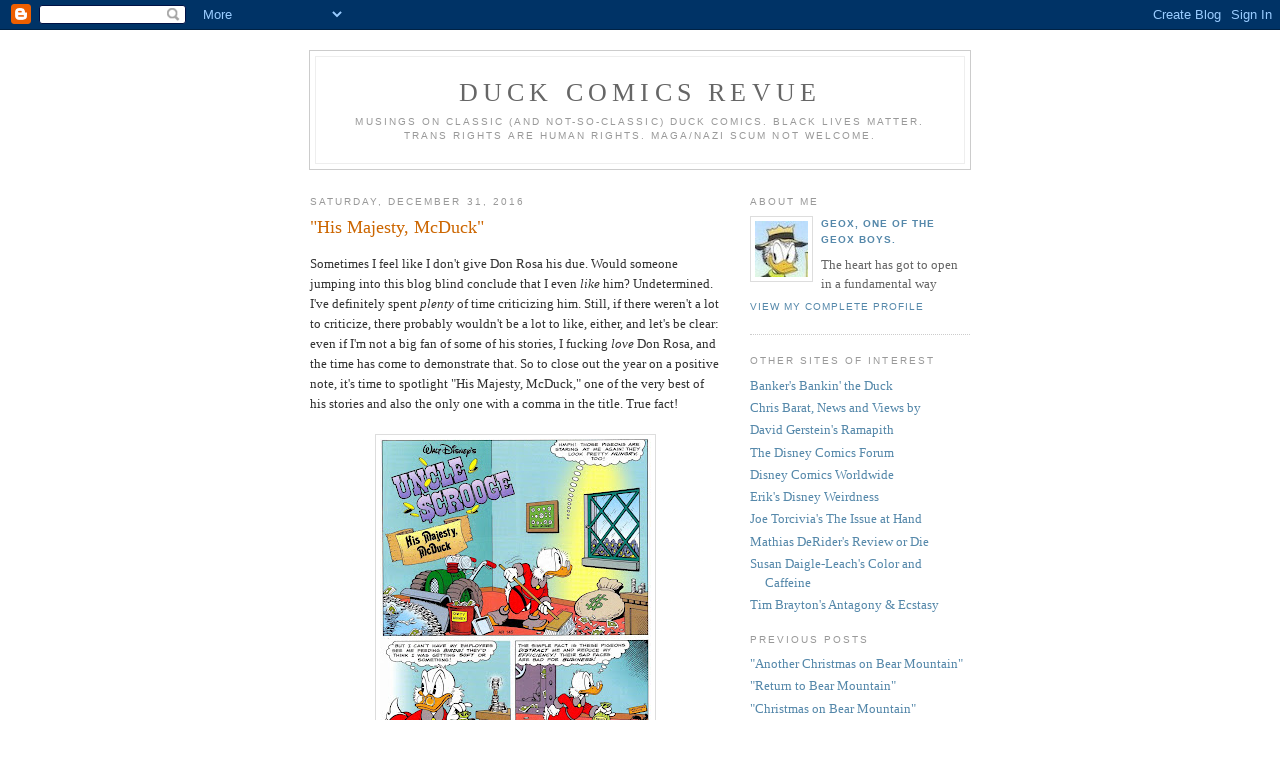

--- FILE ---
content_type: text/html; charset=UTF-8
request_url: https://duckcomicsrevue.blogspot.com/2016/12/his-majesty-mcduck.html
body_size: 29179
content:
<!DOCTYPE html PUBLIC "-//W3C//DTD XHTML 1.0 Strict//EN" "http://www.w3.org/TR/xhtml1/DTD/xhtml1-strict.dtd">

<html xmlns="http://www.w3.org/1999/xhtml" xml:lang="en" lang="en" dir="ltr">
<head>
  <title>Duck Comics Revue: "His Majesty, McDuck"</title>

  <script type="text/javascript">(function() { (function(){function b(g){this.t={};this.tick=function(h,m,f){var n=f!=void 0?f:(new Date).getTime();this.t[h]=[n,m];if(f==void 0)try{window.console.timeStamp("CSI/"+h)}catch(q){}};this.getStartTickTime=function(){return this.t.start[0]};this.tick("start",null,g)}var a;if(window.performance)var e=(a=window.performance.timing)&&a.responseStart;var p=e>0?new b(e):new b;window.jstiming={Timer:b,load:p};if(a){var c=a.navigationStart;c>0&&e>=c&&(window.jstiming.srt=e-c)}if(a){var d=window.jstiming.load;
c>0&&e>=c&&(d.tick("_wtsrt",void 0,c),d.tick("wtsrt_","_wtsrt",e),d.tick("tbsd_","wtsrt_"))}try{a=null,window.chrome&&window.chrome.csi&&(a=Math.floor(window.chrome.csi().pageT),d&&c>0&&(d.tick("_tbnd",void 0,window.chrome.csi().startE),d.tick("tbnd_","_tbnd",c))),a==null&&window.gtbExternal&&(a=window.gtbExternal.pageT()),a==null&&window.external&&(a=window.external.pageT,d&&c>0&&(d.tick("_tbnd",void 0,window.external.startE),d.tick("tbnd_","_tbnd",c))),a&&(window.jstiming.pt=a)}catch(g){}})();window.tickAboveFold=function(b){var a=0;if(b.offsetParent){do a+=b.offsetTop;while(b=b.offsetParent)}b=a;b<=750&&window.jstiming.load.tick("aft")};var k=!1;function l(){k||(k=!0,window.jstiming.load.tick("firstScrollTime"))}window.addEventListener?window.addEventListener("scroll",l,!1):window.attachEvent("onscroll",l);
 })();</script><script type="text/javascript">function a(){var b=window.location.href,c=b.split("?");switch(c.length){case 1:return b+"?m=1";case 2:return c[1].search("(^|&)m=")>=0?null:b+"&m=1";default:return null}}var d=navigator.userAgent;if(d.indexOf("Mobile")!=-1&&d.indexOf("WebKit")!=-1&&d.indexOf("iPad")==-1||d.indexOf("Opera Mini")!=-1||d.indexOf("IEMobile")!=-1){var e=a();e&&window.location.replace(e)};
</script><meta http-equiv="Content-Type" content="text/html; charset=UTF-8" />
<meta name="generator" content="Blogger" />
<link rel="icon" type="image/vnd.microsoft.icon" href="https://www.blogger.com/favicon.ico"/>
<link rel="alternate" type="application/atom+xml" title="Duck Comics Revue - Atom" href="https://duckcomicsrevue.blogspot.com/feeds/posts/default" />
<link rel="alternate" type="application/rss+xml" title="Duck Comics Revue - RSS" href="https://duckcomicsrevue.blogspot.com/feeds/posts/default?alt=rss" />
<link rel="service.post" type="application/atom+xml" title="Duck Comics Revue - Atom" href="https://www.blogger.com/feeds/5423579092779163824/posts/default" />
<link rel="alternate" type="application/atom+xml" title="Duck Comics Revue - Atom" href="https://duckcomicsrevue.blogspot.com/feeds/5775841833776904960/comments/default" />
<link rel="stylesheet" type="text/css" href="https://www.blogger.com/static/v1/v-css/1601750677-blog_controls.css"/>
<link rel="stylesheet" type="text/css" href="https://www.blogger.com/dyn-css/authorization.css?targetBlogID=5423579092779163824&zx=819bbd64-3b5a-4008-9ab2-8276f96196fa"/>


  <style type="text/css">
/*
-----------------------------------------------
Blogger Template Style
Name:     Minima
Designer: Douglas Bowman
URL:      www.stopdesign.com
Date:     26 Feb 2004
----------------------------------------------- */


body {
  background:#fff;
  margin:0;
  padding:40px 20px;
  font:x-small Georgia,Serif;
  text-align:center;
  color:#333;
  font-size/* */:/**/small;
  font-size: /**/small;
  }
a:link {
  color:#58a;
  text-decoration:none;
  }
a:visited {
  color:#969;
  text-decoration:none;
  }
a:hover {
  color:#c60;
  text-decoration:underline;
  }
a img {
  border-width:0;
  }


/* Header
----------------------------------------------- */
@media all {
  #header {
    width:660px;
    margin:0 auto 10px;
    border:1px solid #ccc;
    }
  }
@media handheld {
  #header {
    width:90%;
    }
  }
#blog-title {
  margin:5px 5px 0;
  padding:20px 20px .25em;
  border:1px solid #eee;
  border-width:1px 1px 0;
  font-size:200%;
  line-height:1.2em;
  font-weight:normal;
  color:#666;
  text-transform:uppercase;
  letter-spacing:.2em;
  }
#blog-title a {
  color:#666;
  text-decoration:none;
  }
#blog-title a:hover {
  color:#c60;
  }
#description {
  margin:0 5px 5px;
  padding:0 20px 20px;
  border:1px solid #eee;
  border-width:0 1px 1px;
  max-width:700px;
  font:78%/1.4em "Trebuchet MS",Trebuchet,Arial,Verdana,Sans-serif;
  text-transform:uppercase;
  letter-spacing:.2em;
  color:#999;
  }

/* Content
----------------------------------------------- */
@media all {
  #content {
    width:660px;
    margin:0 auto;
    padding:0;
    text-align:left;
    }
  #main {
    width:410px;
    float:left;
    }
  #sidebar {
    width:220px;
    float:right;
    }
  }
@media handheld {
  #content {
    width:90%;
    }
  #main {
    width:100%;
    float:none;
    }
  #sidebar {
    width:100%;
    float:none;
    }
  }

/* Headings
----------------------------------------------- */
h2 {
  margin:1.5em 0 .75em;
  font:78%/1.4em "Trebuchet MS",Trebuchet,Arial,Verdana,Sans-serif;
  text-transform:uppercase;
  letter-spacing:.2em;
  color:#999;
  }


/* Posts
----------------------------------------------- */
@media all {
  .date-header {
    margin:1.5em 0 .5em;
    }
  .post {
    margin:.5em 0 1.5em;
    border-bottom:1px dotted #ccc;
    padding-bottom:1.5em;
    }
  }
@media handheld {
  .date-header {
    padding:0 1.5em 0 1.5em;
    }
  .post {
    padding:0 1.5em 0 1.5em;
    }
  }
.post-title {
  margin:.25em 0 0;
  padding:0 0 4px;
  font-size:140%;
  font-weight:normal;
  line-height:1.4em;
  color:#c60;
  }
.post-title a, .post-title a:visited, .post-title strong {
  display:block;
  text-decoration:none;
  color:#c60;
  font-weight:normal;
  }
.post-title strong, .post-title a:hover {
  color:#333;
  }
.post div {
  margin:0 0 .75em;
  line-height:1.6em;
  }
p.post-footer {
  margin:-.25em 0 0;
  color:#ccc;
  }
.post-footer em, .comment-link {
  font:78%/1.4em "Trebuchet MS",Trebuchet,Arial,Verdana,Sans-serif;
  text-transform:uppercase;
  letter-spacing:.1em;
  }
.post-footer em {
  font-style:normal;
  color:#999;
  margin-right:.6em;
  }
.comment-link {
  margin-left:.6em;
  }
.post img {
  padding:4px;
  border:1px solid #ddd;
  }
.post blockquote {
  margin:1em 20px;
  }
.post blockquote p {
  margin:.75em 0;
  }


/* Comments
----------------------------------------------- */
#comments h4 {
  margin:1em 0;
  font:bold 78%/1.6em "Trebuchet MS",Trebuchet,Arial,Verdana,Sans-serif;
  text-transform:uppercase;
  letter-spacing:.2em;
  color:#999;
  }
#comments h4 strong {
  font-size:130%;
  }
#comments-block {
  margin:1em 0 1.5em;
  line-height:1.6em;
  }
#comments-block dt {
  margin:.5em 0;
  }
#comments-block dd {
  margin:.25em 0 0;
  }
#comments-block dd.comment-timestamp {
  margin:-.25em 0 2em;
  font:78%/1.4em "Trebuchet MS",Trebuchet,Arial,Verdana,Sans-serif;
  text-transform:uppercase;
  letter-spacing:.1em;
  }
#comments-block dd p {
  margin:0 0 .75em;
  }
.deleted-comment {
  font-style:italic;
  color:gray;
  }
.paging-control-container {
  float: right;
  margin: 0px 6px 0px 0px;
  font-size: 80%;
}
.unneeded-paging-control {
  visibility: hidden;
}

/* Sidebar Content
----------------------------------------------- */
#sidebar ul {
  margin:0 0 1.5em;
  padding:0 0 1.5em;
  border-bottom:1px dotted #ccc;
  list-style:none;
  }
#sidebar li {
  margin:0;
  padding:0 0 .25em 15px;
  text-indent:-15px;
  line-height:1.5em;
  }
#sidebar p {
  color:#666;
  line-height:1.5em;
  }


/* Profile
----------------------------------------------- */
#profile-container {
  margin:0 0 1.5em;
  border-bottom:1px dotted #ccc;
  padding-bottom:1.5em;
  }
.profile-datablock {
  margin:.5em 0 .5em;
  }
.profile-img {
  display:inline;
  }
.profile-img img {
  float:left;
  padding:4px;
  border:1px solid #ddd;
  margin:0 8px 3px 0;
  }
.profile-data {
  margin:0;
  font:bold 78%/1.6em "Trebuchet MS",Trebuchet,Arial,Verdana,Sans-serif;
  text-transform:uppercase;
  letter-spacing:.1em;
  }
.profile-data strong {
  display:none;
  }
.profile-textblock {
  margin:0 0 .5em;
  }
.profile-link {
  margin:0;
  font:78%/1.4em "Trebuchet MS",Trebuchet,Arial,Verdana,Sans-serif;
  text-transform:uppercase;
  letter-spacing:.1em;
  }


/* Footer
----------------------------------------------- */
#footer {
  width:660px;
  clear:both;
  margin:0 auto;
  }
#footer hr {
  display:none;
  }
#footer p {
  margin:0;
  padding-top:15px;
  font:78%/1.6em "Trebuchet MS",Trebuchet,Verdana,Sans-serif;
  text-transform:uppercase;
  letter-spacing:.1em;
  }


/* Feeds
----------------------------------------------- */
#blogfeeds {
  }
#postfeeds {
  }
  </style>

<script type="text/javascript">

  var _gaq = _gaq || [];
  _gaq.push(['_setAccount', 'UA-21032531-1']);
  _gaq.push(['_trackPageview']);

  (function() {
    var ga = document.createElement('script'); ga.type = 'text/javascript'; ga.async = true;
    ga.src = ('https:' == document.location.protocol ? 'https://ssl' : 'http://www') + '.google-analytics.com/ga.js';
    var s = document.getElementsByTagName('script')[0]; s.parentNode.insertBefore(ga, s);
  })();

</script>
<meta name='google-adsense-platform-account' content='ca-host-pub-1556223355139109'/>
<meta name='google-adsense-platform-domain' content='blogspot.com'/>
<!-- --><style type="text/css">@import url(//www.blogger.com/static/v1/v-css/navbar/3334278262-classic.css);
div.b-mobile {display:none;}
</style>

</head>

<body><script type="text/javascript">
    function setAttributeOnload(object, attribute, val) {
      if(window.addEventListener) {
        window.addEventListener('load',
          function(){ object[attribute] = val; }, false);
      } else {
        window.attachEvent('onload', function(){ object[attribute] = val; });
      }
    }
  </script>
<div id="navbar-iframe-container"></div>
<script type="text/javascript" src="https://apis.google.com/js/platform.js"></script>
<script type="text/javascript">
      gapi.load("gapi.iframes:gapi.iframes.style.bubble", function() {
        if (gapi.iframes && gapi.iframes.getContext) {
          gapi.iframes.getContext().openChild({
              url: 'https://www.blogger.com/navbar/5423579092779163824?origin\x3dhttps://duckcomicsrevue.blogspot.com',
              where: document.getElementById("navbar-iframe-container"),
              id: "navbar-iframe"
          });
        }
      });
    </script>

<div id="header">

  <h1 id="blog-title">
    <a href="http://duckcomicsrevue.blogspot.com/">
	Duck Comics Revue
	</a>
  </h1>
  <p id="description">Musings on Classic (and not-so-classic) Duck Comics.  Black lives matter. Trans rights are human rights. Maga/nazi scum not welcome.</p>

</div>

<!-- Begin #content -->
<div id="content">


<!-- Begin #main -->
<div id="main"><div id="main2">



    
  <h2 class="date-header">Saturday, December 31, 2016</h2>
  

  
     
  <!-- Begin .post -->
  <div class="post"><a name="5775841833776904960"></a>
         
    <h3 class="post-title">
	 
	 "His Majesty, McDuck"
	 
    </h3>
    

	         <div class="post-body">
	<div>
      <div style="clear:both;"></div><div style="margin-bottom: 0in;">
<div style="margin-bottom: 0in;">
Sometimes I feel like I don't give Don
Rosa his due.  Would someone jumping into this blog blind conclude
that I even <i>like</i> him?  Undetermined.  I've
definitely spent <i>plenty</i> of time criticizing him. 
Still, if there weren't a lot to criticize, there probably wouldn't
be a lot to like, either, and let's be clear: even if I'm not a big
fan of some of his stories, I fucking <i>love</i> Don
Rosa, and the time has come to demonstrate that.  So to close out the year
on a positive note, it's time to spotlight "His Majesty,
McDuck," one of the very best of his stories and also the only
one with a comma in the title.  True fact!</div>
<div style="margin-bottom: 0in;">
<br /></div>
<div style="margin-bottom: 0in;">
<div class="separator" style="clear: both; text-align: center;">
<a href="https://blogger.googleusercontent.com/img/b/R29vZ2xl/AVvXsEhUMtp3SK0oePp_toJzjRCtCS9Ds705r30Jagk9l5ZsiydJ3F_tauiPsSzyR7RAsd8VpF0LpPJb_V4aq9Mzc3yB0G3QdVY0ShHyZg1B72Z9a-KeBLTlC3eAFzdWi9yrGQ_w_xjZCMdBhsHK/s1600/hmm01.jpg" imageanchor="1" style="margin-left: 1em; margin-right: 1em;"><img border="0" height="400" src="https://blogger.googleusercontent.com/img/b/R29vZ2xl/AVvXsEhUMtp3SK0oePp_toJzjRCtCS9Ds705r30Jagk9l5ZsiydJ3F_tauiPsSzyR7RAsd8VpF0LpPJb_V4aq9Mzc3yB0G3QdVY0ShHyZg1B72Z9a-KeBLTlC3eAFzdWi9yrGQ_w_xjZCMdBhsHK/s400/hmm01.jpg" width="271" /></a></div>
<a name='more'></a><br /></div>
<div style="margin-bottom: 0in;">
So why is this story so dern good? 
Well, a number of reasons, natch, but one has to be the depiction of
Scrooge himself.  As you know if you've read this blog any
significant amount of time, I have complained at interminable length
about Rosa's tendency to make the character into kind of a
sociopath--maybe it's not objectively as bad as Martina at his worst,
but it <i>feels</i> worse because of the more realistic
mimesis in a Rosa story, and the odd desultory attempt at leavening
his meanness tends to feel, well, desultory.</div>
<div style="margin-bottom: 0in;">
<br /></div>
<div style="margin-bottom: 0in;">
That said, I think he strikes a very
good balance here.  It's still recognizably a Rosan story--the
character is more hard-edged than in your average Barks effort--but
the sentimental aspects of the story aren't overplayed and work quite
well.  It's not really Barksian, but it works in its own right, and
it's pretty much exactly what I want from a Rosa story.  The way he
insists on justifying himself to himself by maintaining that feeing
the pigeons is Just Good Business Sense is endearing.</div>
<div style="margin-bottom: 0in;">
<br /></div>
<div style="margin-bottom: 0in;">
<div class="separator" style="clear: both; text-align: center;">
<a href="https://blogger.googleusercontent.com/img/b/R29vZ2xl/AVvXsEhb05QQ8hkbuGyjuiHOBCWGwniPiZfS2MS56NoE5r8YEKca0aAcgZc8puHtNddwSuqtZ6FZ1JgUynsi79iZHUHVxA0MTojTg-xAzKHF3-XnkQj5-iCgjmRvnwIOFjlDV98HzyZmh8glx3Uy/s1600/hmm02.tiff" imageanchor="1" style="margin-left: 1em; margin-right: 1em;"><img border="0" height="297" src="https://blogger.googleusercontent.com/img/b/R29vZ2xl/AVvXsEhb05QQ8hkbuGyjuiHOBCWGwniPiZfS2MS56NoE5r8YEKca0aAcgZc8puHtNddwSuqtZ6FZ1JgUynsi79iZHUHVxA0MTojTg-xAzKHF3-XnkQj5-iCgjmRvnwIOFjlDV98HzyZmh8glx3Uy/s400/hmm02.tiff" width="400" /></a></div>
<br />
If this reminds me of
any Barks story, it's <a href="https://www.blogger.com/duckcomicsrevue.blogspot.com/2010/05/golden-river.html">"The
Golden River,"</a> which features similarly extreme
variation between Scroogishness and sentimentality.  Good tall tale,
too.  I feel like this willingness to have Scrooge self-mythologize
in ways like this, that obviously aren't "true," is in
contrast to a lot of the Life &amp; Times stuff we'd see later on.</div>
<div style="margin-bottom: 0in;">
<br /></div>
<div style="margin-bottom: 0in;">
<div class="separator" style="clear: both; text-align: center;">
<a href="https://blogger.googleusercontent.com/img/b/R29vZ2xl/AVvXsEiRtCjEcCCZZGCClTf7HTOGFCK-byT0ZRbIZkmvo5COIByUD_T-8wXA95GgdCglk6IVx4I4XEV7vYWgmxKjQyaPXvSy6cmj2Hyce-AD3k0WFYkgsfczORC71m0WtYEaAvWw73G4qnbDNQ-q/s1600/hmm04.tiff" imageanchor="1" style="margin-left: 1em; margin-right: 1em;"><img border="0" height="298" src="https://blogger.googleusercontent.com/img/b/R29vZ2xl/AVvXsEiRtCjEcCCZZGCClTf7HTOGFCK-byT0ZRbIZkmvo5COIByUD_T-8wXA95GgdCglk6IVx4I4XEV7vYWgmxKjQyaPXvSy6cmj2Hyce-AD3k0WFYkgsfczORC71m0WtYEaAvWw73G4qnbDNQ-q/s400/hmm04.tiff" width="400" /></a></div>
<br /></div>
<div style="margin-bottom: 0in;">
OH HO!  Another commonality with "The
Golden River" is that no one seems to take Scrooge's ranting
terribly seriously, as well they shouldn't.  Donald also comes off
well in this story, as we'll see.  That's something I REALLY want in
a Rosa story.</div>
<div style="margin-bottom: 0in;">
<br /></div>
<div style="margin-bottom: 0in;">
<div class="separator" style="clear: both; text-align: center;">
<a href="https://blogger.googleusercontent.com/img/b/R29vZ2xl/AVvXsEiMaIng5tWTTgOo7ZQaaGaikw9N9bwzA3TzLjpBlUg4mW2AwnKdHyQPJTYVZSgSynjsS9kjVrcTur_5qy0KW-vpbttaFl381OA2gFRL6gVFFfyZVHViSpqa06r3L_vMjuNJz-8LuylWFSTS/s1600/hmm05.tiff" imageanchor="1" style="margin-left: 1em; margin-right: 1em;"><img border="0" height="301" src="https://blogger.googleusercontent.com/img/b/R29vZ2xl/AVvXsEiMaIng5tWTTgOo7ZQaaGaikw9N9bwzA3TzLjpBlUg4mW2AwnKdHyQPJTYVZSgSynjsS9kjVrcTur_5qy0KW-vpbttaFl381OA2gFRL6gVFFfyZVHViSpqa06r3L_vMjuNJz-8LuylWFSTS/s400/hmm05.tiff" width="400" /></a></div>
<br /></div>
<div style="margin-bottom: 0in;">
We also see the first example of what
would become a characteristic Rosa thing, namely, HISTORY!  I'm not
gonna lie: I do feel that this tends to lend a somewhat
<i>lumbering</i> quality to a story, and I think maybe
perhaps in general, he coulda edited these things down a little. 
Still, this works as well as these things ever do--better, probably. 
The gen-u-wine history is cleverly and well-used.</div>
<div style="margin-bottom: 0in;">
<br /></div>
<div style="margin-bottom: 0in;">
<div class="separator" style="clear: both; text-align: center;">
<a href="https://blogger.googleusercontent.com/img/b/R29vZ2xl/AVvXsEiyqbpIoQGmGyYsQ4fguhtonwpcm54BY_JrH2voeEhq7h29O-MWrSCTmT5LP5W41GToErCwUjs4ldWC8SQusSa4qPJqyvy2m5EgAKPPyxzyJxC6dH2cN1UlXlRcQaSPS7Pbmnw42gJgS9De/s1600/hmm06.tiff" imageanchor="1" style="margin-left: 1em; margin-right: 1em;"><img border="0" height="293" src="https://blogger.googleusercontent.com/img/b/R29vZ2xl/AVvXsEiyqbpIoQGmGyYsQ4fguhtonwpcm54BY_JrH2voeEhq7h29O-MWrSCTmT5LP5W41GToErCwUjs4ldWC8SQusSa4qPJqyvy2m5EgAKPPyxzyJxC6dH2cN1UlXlRcQaSPS7Pbmnw42gJgS9De/s400/hmm06.tiff" width="400" /></a></div>
<br /></div>
<div style="margin-bottom: 0in;">
Francis Drake!   Correct me if I'm
wrong, but I believe this is the only time Rosa ever portrayed a
historical figure as a duck.  I...don't know whether that's a
compliment or an insult to Sir Francis, but in fairness, his name
<i>does</i> make him a natural for the role.</div>
<div style="margin-bottom: 0in;">
<br /></div>
<div style="margin-bottom: 0in;">
<div class="separator" style="clear: both; text-align: center;">
<a href="https://blogger.googleusercontent.com/img/b/R29vZ2xl/AVvXsEhPDmnFxZaotZTtKmQOuuE7ePSogDmu8VPaxX5aeWvA77L_dUGE4e2IBU4SlWQLD7ruzRn-ovXi8aLZ-929LujYmVwYeJSs4SAzff6d2dr9V0Md_CFg2tBsB0Y_PpwZYJI_eVBkx_8V3fDc/s1600/hmm07.tiff" imageanchor="1" style="margin-left: 1em; margin-right: 1em;"><img border="0" height="298" src="https://blogger.googleusercontent.com/img/b/R29vZ2xl/AVvXsEhPDmnFxZaotZTtKmQOuuE7ePSogDmu8VPaxX5aeWvA77L_dUGE4e2IBU4SlWQLD7ruzRn-ovXi8aLZ-929LujYmVwYeJSs4SAzff6d2dr9V0Md_CFg2tBsB0Y_PpwZYJI_eVBkx_8V3fDc/s400/hmm07.tiff" width="400" /></a></div>
<br /></div>
<div style="margin-bottom: 0in;">
A reminder that this is early in Rosa's
career comes from the fact that the art is slightly shaky in places,
as evidenced by the way the curator looks like Mutant Miss
Quackfaster.</div>
<div style="margin-bottom: 0in;">
<br /></div>
<div style="margin-bottom: 0in;">
<div class="separator" style="clear: both; text-align: center;">
<a href="https://blogger.googleusercontent.com/img/b/R29vZ2xl/AVvXsEjJoOp8TdmfInUFLALLo19QJ5SbyeyPILa14kxk2WQ0sTb9R3oGL_BqlQfdE5TAyRKjjNLN0GU2Ojok5GLBZl8LFyKNFYrMACjlxfC2SnWnjQnTrSIHeX6vOBMy7_PS9gnWjzubPoVNJx7X/s1600/hmm08.tiff" imageanchor="1" style="margin-left: 1em; margin-right: 1em;"><img border="0" height="298" src="https://blogger.googleusercontent.com/img/b/R29vZ2xl/AVvXsEjJoOp8TdmfInUFLALLo19QJ5SbyeyPILa14kxk2WQ0sTb9R3oGL_BqlQfdE5TAyRKjjNLN0GU2Ojok5GLBZl8LFyKNFYrMACjlxfC2SnWnjQnTrSIHeX6vOBMy7_PS9gnWjzubPoVNJx7X/s400/hmm08.tiff" width="400" /></a></div>
<br /></div>
<div style="margin-bottom: 0in;">
Okay okay, let's get going, is what
these pages tend to make me think, but at least we get to see
Cornelius Coot in action!  That's fun!  I'm not sure how I feel about
this characterization of him: of course, he was never more than a
statue in Barks, so anyone is free to take him in whatever direction
they choose, and certainly this corn-pone talk that hides
outside-the-box cleverness is quintessentially American, but there's
a part of me that wants him to be more, I dunno, traditionally
heroic.  Like a founder.  Never mind, though; I can go either way. 
It's all good.  Anyway, let's face it, most of the founders kinda
sucked.  There's no need to pretend anymore.</div>
<div style="margin-bottom: 0in;">
<br /></div>
<div style="margin-bottom: 0in;">
<div class="separator" style="clear: both; text-align: center;">
<a href="https://blogger.googleusercontent.com/img/b/R29vZ2xl/AVvXsEi61lSNZp_XV7sL-M0dIw1cGv_dInH3c47LTQZGIPi_iBvia1-OisGeKuPtroXUL4AyUGCI_OIe4vK8BNiL4zikvLTp_c3U1HDlAf3w0g5P-LWAZ9AoFcJfbWbNVczqyUd5F5MLIiITrEU7/s1600/hmm10.tiff" imageanchor="1" style="margin-left: 1em; margin-right: 1em;"><img border="0" height="297" src="https://blogger.googleusercontent.com/img/b/R29vZ2xl/AVvXsEi61lSNZp_XV7sL-M0dIw1cGv_dInH3c47LTQZGIPi_iBvia1-OisGeKuPtroXUL4AyUGCI_OIe4vK8BNiL4zikvLTp_c3U1HDlAf3w0g5P-LWAZ9AoFcJfbWbNVczqyUd5F5MLIiITrEU7/s400/hmm10.tiff" width="400" /></a></div>
<br /></div>
<div style="margin-bottom: 0in;">
I do have to admit, I find it a li'l
difficult to wrap my head around the ins and outs of this--I mean,
obviously, I get the idea, but it can't help feeling perhaps
needlessly complicated.  NEVER MIND, though!  It sets up the story,
and that's the important thing!</div>
<div style="margin-bottom: 0in;">
<br /></div>
<div style="margin-bottom: 0in;">
<div class="separator" style="clear: both; text-align: center;">
<a href="https://blogger.googleusercontent.com/img/b/R29vZ2xl/AVvXsEi61lSNZp_XV7sL-M0dIw1cGv_dInH3c47LTQZGIPi_iBvia1-OisGeKuPtroXUL4AyUGCI_OIe4vK8BNiL4zikvLTp_c3U1HDlAf3w0g5P-LWAZ9AoFcJfbWbNVczqyUd5F5MLIiITrEU7/s1600/hmm10.tiff" imageanchor="1" style="margin-left: 1em; margin-right: 1em;"><img border="0" height="297" src="https://blogger.googleusercontent.com/img/b/R29vZ2xl/AVvXsEi61lSNZp_XV7sL-M0dIw1cGv_dInH3c47LTQZGIPi_iBvia1-OisGeKuPtroXUL4AyUGCI_OIe4vK8BNiL4zikvLTp_c3U1HDlAf3w0g5P-LWAZ9AoFcJfbWbNVczqyUd5F5MLIiITrEU7/s400/hmm10.tiff" width="400" /></a></div>
<br /></div>
<div style="margin-bottom: 0in;">
Well hey, what did you expect?  I think
it's not fair to cavil about any of this; it was early days, and
there hadn't been time for everyone to get sick of the Goldie stuff
yet.  And by "everyone," of course, I mean "me." 
I can speak for everyone in the world, right?</div>
<div style="margin-bottom: 0in;">
<br /></div>
<div style="margin-bottom: 0in;">
<div class="separator" style="clear: both; text-align: center;">
<a href="https://blogger.googleusercontent.com/img/b/R29vZ2xl/AVvXsEh0Jvcd_wSv2tXQRNWWgb2EX2oSJA7AgfzptqL_hKO6TjgG3-m8gmEhojjukrfpqAc-9Dr0alpEmzpMj9nOIUBqj0Edq8eSz0rja7WFBYWH85-zYJx3tRVG-n6qvRAWZEjuEH7DOUS1vdAm/s1600/hmm11.tiff" imageanchor="1" style="margin-left: 1em; margin-right: 1em;"><img border="0" height="147" src="https://blogger.googleusercontent.com/img/b/R29vZ2xl/AVvXsEh0Jvcd_wSv2tXQRNWWgb2EX2oSJA7AgfzptqL_hKO6TjgG3-m8gmEhojjukrfpqAc-9Dr0alpEmzpMj9nOIUBqj0Edq8eSz0rja7WFBYWH85-zYJx3tRVG-n6qvRAWZEjuEH7DOUS1vdAm/s400/hmm11.tiff" width="400" /></a></div>
<br /></div>
<div style="margin-bottom: 0in;">
...not to be confused with <a href="http://duckcomicsrevue.blogspot.co.id/2009/04/ancient-persia-and-king-scrooge-first.html">King
Scrooge the First.</a>  Wait, I guess you SHOULD confuse them,
maybe, inasmuch as they have the same name.  Let's hope he doesn't
get into a situation where he's an immortal longing for nothing but
the sweet embrace of death.  Bad scene, that would be.</div>
<div style="margin-bottom: 0in;">
<br />
<div class="separator" style="clear: both; text-align: center;">
<a href="https://blogger.googleusercontent.com/img/b/R29vZ2xl/AVvXsEgoyhPkc0Pp5lgYilZf_B2jmDbQZQFGaSs8TI4pEKXPVbiHuKMi9gR-ihIk2EkS2O-vgMQyUt0-4UuujnmI3SJF5F0TP7URL1SJTO-7-og9FCHG64SRljqDEapegXyZnIZOX8kUuLDbUlE6/s1600/hmm12.tiff" imageanchor="1" style="margin-left: 1em; margin-right: 1em;"><img border="0" height="302" src="https://blogger.googleusercontent.com/img/b/R29vZ2xl/AVvXsEgoyhPkc0Pp5lgYilZf_B2jmDbQZQFGaSs8TI4pEKXPVbiHuKMi9gR-ihIk2EkS2O-vgMQyUt0-4UuujnmI3SJF5F0TP7URL1SJTO-7-og9FCHG64SRljqDEapegXyZnIZOX8kUuLDbUlE6/s400/hmm12.tiff" width="400" /></a></div>
<br /></div>
<div style="margin-bottom: 0in;">
What I really like about this is that,
like the characters themselves, Rosa doesn't take any of this too
seriously.  He is keenly aware that Scrooge is being ridiculous, and
it comes across.  I think a lot of the time he takes Scrooge too damn
seriously, which can be a problem.</div>
<div style="margin-bottom: 0in;">
<br /></div>
<div style="margin-bottom: 0in;">
<div class="separator" style="clear: both; text-align: center;">
<a href="https://blogger.googleusercontent.com/img/b/R29vZ2xl/AVvXsEhL9E37x9gvRQOvusLNftMo0tcoEi6NGmcVcdEdDNngIXG7YsWbKFRwmXGNK5uRFFF4KBQyz_8YS_OA1rfviqR0i7zYF39WfGKJNFQVf6HLsNQOL2Thq-XpAJHKcsxgcyQw0REhLCxq5RcR/s1600/hmm13.tiff" imageanchor="1" style="margin-left: 1em; margin-right: 1em;"><img border="0" height="293" src="https://blogger.googleusercontent.com/img/b/R29vZ2xl/AVvXsEhL9E37x9gvRQOvusLNftMo0tcoEi6NGmcVcdEdDNngIXG7YsWbKFRwmXGNK5uRFFF4KBQyz_8YS_OA1rfviqR0i7zYF39WfGKJNFQVf6HLsNQOL2Thq-XpAJHKcsxgcyQw0REhLCxq5RcR/s400/hmm13.tiff" width="400" /></a></div>
<br /></div>
<div style="margin-bottom: 0in;">
So there's nothing wrong with this;
it's fine for the story.  The thing that bugs me, though, is that it
reinforces this right-wing idea about taxes, that they're some sort
of punitive thing that the government does to people for no
justifiable reason.  A few questions for you, Scrooge: did you use
public infrastructure to do business?  Were your employees educated
in public schools, without which educations they wouldn't have been
competent for the work?  Did you use the US postal service to conduct
your business?  Beagle and Magica attacks notwithstanding, did the
government guarantee a more or less civil society in which your
assets and money couldn't be seized by random warlords?  Yes yes yes
and yes, you say?  Then you get NO MONEY BACK, you freeloader.  Now
fuck right off.</div>
<div style="margin-bottom: 0in;">
<br /></div>
<div style="margin-bottom: 0in;">
IN FAIRNESS, the story does present an
implicit counter to this idea, as McDuckland quickly falls apart
thanks to its anarchic nature.  Still, I can't help wishing the
officials would shove back against this idea that Scrooge is actually
entitled to all this, when he clearly isn't.  Okay, I guess actually
I DON'T wish that, because some of the story's best moments rely on
just accepting the premise.  So...who knows what I'm saying, really? 
Just pointing things out, I guess.  Comme d'habitude. 
</div>
<div style="margin-bottom: 0in;">
<br /></div>
<div style="margin-bottom: 0in;">
<div class="separator" style="clear: both; text-align: center;">
<a href="https://blogger.googleusercontent.com/img/b/R29vZ2xl/AVvXsEjWKmIpVhdXTvJb011iy7e1hACD0VBWhqwsgrMtW-Z9mJUG20GlRpxfAtyJ_W7uY405wgmSyt34XNhWDsSx4vL4Rfjq9zauLO_cwB6ElH9ZmZCOJ-F58OBwcuEtxCClbGOizSrbGeAde5Up/s1600/hmm14.tiff" imageanchor="1" style="margin-left: 1em; margin-right: 1em;"><img border="0" height="292" src="https://blogger.googleusercontent.com/img/b/R29vZ2xl/AVvXsEjWKmIpVhdXTvJb011iy7e1hACD0VBWhqwsgrMtW-Z9mJUG20GlRpxfAtyJ_W7uY405wgmSyt34XNhWDsSx4vL4Rfjq9zauLO_cwB6ElH9ZmZCOJ-F58OBwcuEtxCClbGOizSrbGeAde5Up/s400/hmm14.tiff" width="400" /></a></div>
<br /></div>
<div style="margin-bottom: 0in;">
Taking this ridiculous idea to
ridiculous extremes is what makes the story so darn fun.  I do wonder
about this, though: you DO need a passport to travel internationally,
it's true.  But what would be the logistics of traveling to a country
that has no diplomatic relations, good or bad, with the US and no
laws regarding visas?  How does that work?  
</div>
<div style="margin-bottom: 0in;">
<br /></div>
<div style="margin-bottom: 0in;">
<div class="separator" style="clear: both; text-align: center;">
<a href="https://blogger.googleusercontent.com/img/b/R29vZ2xl/AVvXsEi7DL9NWB0rQ6PGnOn7et-62_kJwu3uDxm1FFdOj0GVx1nzcMXkImCLxGEMGzsg1xCbmW39u0dTWj-q3ZPV6SCc0F5rqqltwGeFz3s72aWRc37MwpL2Ic3RYAFnCeKwX4MezxIt53dauie2/s1600/hmm15.tiff" imageanchor="1" style="margin-left: 1em; margin-right: 1em;"><img border="0" height="298" src="https://blogger.googleusercontent.com/img/b/R29vZ2xl/AVvXsEi7DL9NWB0rQ6PGnOn7et-62_kJwu3uDxm1FFdOj0GVx1nzcMXkImCLxGEMGzsg1xCbmW39u0dTWj-q3ZPV6SCc0F5rqqltwGeFz3s72aWRc37MwpL2Ic3RYAFnCeKwX4MezxIt53dauie2/s400/hmm15.tiff" width="400" /></a></div>
<br /></div>
<div style="margin-bottom: 0in;">
Donald has a passport, so he can go
back and forth, but again, how does that work?  You are lucky if you
have a passport from a first-world (so-called) country, because you
can legally travel almost anywhere.  But what about McDuckland?  Can
Donald just come in and get a visa on arrival?  Who knows?!? &nbsp;And is Donald even still a US citizen? &nbsp;If he's part of this new country, shouldn't he need a new passport? &nbsp;And why
am I nitpicking an obvious joke that was never meant to be thought
about in these terms?!?  The questions answers itself if you're
familiar with this blog.</div>
<div style="margin-bottom: 0in;">
<br /></div>
<div style="margin-bottom: 0in;">
The officer's questions crack me,
although accuracy requires me to note that these would be asked at
two different stations, immigration and customs respectively JESUS
CHRIST I'M DOING IT AGAIN SOMEBODY STOP ME.</div>
<div style="margin-bottom: 0in;">
<br /></div>
<div style="margin-bottom: 0in;">
<div class="separator" style="clear: both; text-align: center;">
<a href="https://blogger.googleusercontent.com/img/b/R29vZ2xl/AVvXsEhMaYjUaWnZyU5cc-o6KCLULHQ8oNga25hZZl5Hz9iB2JQS5eNIrGFLte9S-yIfABnh9n_2Yt-3EJtuQNK3MKiOrfZASD3NDYJMV2PcTVRpM_sKXGSeLV97poUmmEuWYW8Nrh-s5Etx3Whh/s1600/hmm16.tiff" imageanchor="1" style="margin-left: 1em; margin-right: 1em;"><img border="0" height="298" src="https://blogger.googleusercontent.com/img/b/R29vZ2xl/AVvXsEhMaYjUaWnZyU5cc-o6KCLULHQ8oNga25hZZl5Hz9iB2JQS5eNIrGFLte9S-yIfABnh9n_2Yt-3EJtuQNK3MKiOrfZASD3NDYJMV2PcTVRpM_sKXGSeLV97poUmmEuWYW8Nrh-s5Etx3Whh/s400/hmm16.tiff" width="400" /></a></div>
<br /></div>
<div style="margin-bottom: 0in;">
This is the only part of the story that fucking irritates me, as Scrooge just casually steals money
from Donald, who does not avail himself of the obvious response, id
est: "Oh no, I don't have the money, it looks like you'll have
to seize the merchandise.  Actually, don't worry about it; I'll do
the responsible thing and just hurl it in the moat myself." 
Bah!</div>
<div style="margin-bottom: 0in;">
<br /></div>
<div style="margin-bottom: 0in;">
<div class="separator" style="clear: both; text-align: center;">
<a href="https://blogger.googleusercontent.com/img/b/R29vZ2xl/AVvXsEgm8yriu4Oq9bjyrCw34HycY5WQdL12_qnypL89wTo8piJH2jglZQLe46QtyCnCn707Ni4Rc3aaO9S5Y2iM_k9QUGm8MN8c_LXQFX0S5VzWq0Z60kbFDNdNZiCxbV8tFMFGt6im3BjtgigA/s1600/hmm17.tiff" imageanchor="1" style="margin-left: 1em; margin-right: 1em;"><img border="0" height="146" src="https://blogger.googleusercontent.com/img/b/R29vZ2xl/AVvXsEgm8yriu4Oq9bjyrCw34HycY5WQdL12_qnypL89wTo8piJH2jglZQLe46QtyCnCn707Ni4Rc3aaO9S5Y2iM_k9QUGm8MN8c_LXQFX0S5VzWq0Z60kbFDNdNZiCxbV8tFMFGt6im3BjtgigA/s400/hmm17.tiff" width="400" /></a></div>
<br /></div>
<div style="margin-bottom: 0in;">
Apparently, this guy was originally
meant to be Azure Blue from "The Golden Helmet," but
editorial intervention put the kibosh on this for
surely-unjustifiable reasons.  Not that I object to this guy
particularly, but it surely would've been a thrill to see the Barks
character back in action.</div>
<div style="margin-bottom: 0in;">
<br /></div>
<div style="margin-bottom: 0in;">
<div class="separator" style="clear: both; text-align: center;">
<a href="https://blogger.googleusercontent.com/img/b/R29vZ2xl/AVvXsEjuypWq0j5NkG9lVfrYyDSUtTnzyMGAvcOsiEaUEkNxE7O5yepqBLxd3guED_DENSAAzLrYff_uYqrZQ0zk1jLnmT1s0bZ6a5eWPDETZMwaq-_xsh-fbfUHDtlIUvWePP-4vD_7VUGsXHj0/s1600/hmm18.tiff" imageanchor="1" style="margin-left: 1em; margin-right: 1em;"><img border="0" height="143" src="https://blogger.googleusercontent.com/img/b/R29vZ2xl/AVvXsEjuypWq0j5NkG9lVfrYyDSUtTnzyMGAvcOsiEaUEkNxE7O5yepqBLxd3guED_DENSAAzLrYff_uYqrZQ0zk1jLnmT1s0bZ6a5eWPDETZMwaq-_xsh-fbfUHDtlIUvWePP-4vD_7VUGsXHj0/s400/hmm18.tiff" width="400" /></a></div>
<br /></div>
<div style="margin-bottom: 0in;">
Yay!  I always enjoy seeing
<i>Scrooge</i> be the victim of slapstick violence in a
Rosa story, for a change.</div>
<div style="margin-bottom: 0in;">
<br /></div>
<div style="margin-bottom: 0in;">
<div class="separator" style="clear: both; text-align: center;">
<a href="https://blogger.googleusercontent.com/img/b/R29vZ2xl/AVvXsEionG5ulCuk87_SwUB60nOxQNfZRZSnFuZEmoRAKJ_RZPS_6QjVUc9QJ291V69irN6AQDm5ILDy99YEe3W5bVYEHQ9t1FdrRMQ_3IFe5jkbcdHcnURBmAS8bJ-3txWBk1MKbMFAoKke1eNQ/s1600/hmm19.tiff" imageanchor="1" style="margin-left: 1em; margin-right: 1em;"><img border="0" height="301" src="https://blogger.googleusercontent.com/img/b/R29vZ2xl/AVvXsEionG5ulCuk87_SwUB60nOxQNfZRZSnFuZEmoRAKJ_RZPS_6QjVUc9QJ291V69irN6AQDm5ILDy99YEe3W5bVYEHQ9t1FdrRMQ_3IFe5jkbcdHcnURBmAS8bJ-3txWBk1MKbMFAoKke1eNQ/s400/hmm19.tiff" width="400" /></a></div>
<br /></div>
<div style="margin-bottom: 0in;">
Theft notwithstanding, though, Donald
really does well for himself here.  He doesn't take this remotely
seriously, making him a real voice of reason, and his sarcastic
goofing around is hysterical.</div>
<div style="margin-bottom: 0in;">
<br /></div>
<div style="margin-bottom: 0in;">
<div class="separator" style="clear: both; text-align: center;">
<a href="https://blogger.googleusercontent.com/img/b/R29vZ2xl/AVvXsEj04CjYV3dchBnknyGTgLz173YEJmK8X127j6Kb1pnzGfkH3U56rC3YkgrKABZNJ3NHQr-Hdgjqsu94pLFWueRYJEbkOcxvZMdC7uy_ioIqYZ3370s2mTDYC4Zt1usfZYacUSSdGfIj0v-V/s1600/hmm20.tiff" imageanchor="1" style="margin-left: 1em; margin-right: 1em;"><img border="0" height="296" src="https://blogger.googleusercontent.com/img/b/R29vZ2xl/AVvXsEj04CjYV3dchBnknyGTgLz173YEJmK8X127j6Kb1pnzGfkH3U56rC3YkgrKABZNJ3NHQr-Hdgjqsu94pLFWueRYJEbkOcxvZMdC7uy_ioIqYZ3370s2mTDYC4Zt1usfZYacUSSdGfIj0v-V/s400/hmm20.tiff" width="400" /></a></div>
<br /></div>
<div style="margin-bottom: 0in;">
AT THE VERY LEAST YOU CLEARLY HAVE IMMIGRATION LAWS OF
SOME SORT!  Okay, I'll stop.  Ol' Akers' comment really is funny and
accurate.</div>
<div style="margin-bottom: 0in;">
<br /></div>
<div style="margin-bottom: 0in;">
<div class="separator" style="clear: both; text-align: center;">
<a href="https://blogger.googleusercontent.com/img/b/R29vZ2xl/AVvXsEiMeTVZa-_2-5oVrXW9goNT3DIQwzrq77NezDGZTJ4-IssCxqw9pb-4mu_O-UtosCgwL8PxUP0eEsWGbSyz_Vpl1I8smYPCln4ylp6Ahifsadw29ro7X2nha2TpiuWnsTNmvKGqQX4g2TV0/s1600/hmm21.tiff" imageanchor="1" style="margin-left: 1em; margin-right: 1em;"><img border="0" height="293" src="https://blogger.googleusercontent.com/img/b/R29vZ2xl/AVvXsEiMeTVZa-_2-5oVrXW9goNT3DIQwzrq77NezDGZTJ4-IssCxqw9pb-4mu_O-UtosCgwL8PxUP0eEsWGbSyz_Vpl1I8smYPCln4ylp6Ahifsadw29ro7X2nha2TpiuWnsTNmvKGqQX4g2TV0/s400/hmm21.tiff" width="400" /></a></div>
<br /></div>
<div style="margin-bottom: 0in;">
Yay!  This is funny and awesome in
itself, but the REAL draw is that it leads to the part you've all
been waiting for.  Here it comes...wait for it...NOW:</div>
<div style="margin-bottom: 0in;">
<br /></div>
<div style="margin-bottom: 0in;">
<div class="separator" style="clear: both; text-align: center;">
<a href="https://blogger.googleusercontent.com/img/b/R29vZ2xl/AVvXsEh1n_j0x8dLoACRwtoNqm3WWSTyEa8y0X9YpLpSG3b-B4YfdmErc8sakMJhkMV_cyhFq6pMu_-kFjoLNZc2B8DxM9E8X2_i-vixX4WRYAyw3nPjueSvZnieZ1Gsme0x6KJxGahtJhl373mJ/s1600/hmm22.tiff" imageanchor="1" style="margin-left: 1em; margin-right: 1em;"><img border="0" height="152" src="https://blogger.googleusercontent.com/img/b/R29vZ2xl/AVvXsEh1n_j0x8dLoACRwtoNqm3WWSTyEa8y0X9YpLpSG3b-B4YfdmErc8sakMJhkMV_cyhFq6pMu_-kFjoLNZc2B8DxM9E8X2_i-vixX4WRYAyw3nPjueSvZnieZ1Gsme0x6KJxGahtJhl373mJ/s400/hmm22.tiff" width="400" /></a></div>
<br /></div>
<div style="margin-bottom: 0in;">
FUCK TO THE YES.  In his little intro
blurb to the Gemstone issue of US where this was reprinted, John
Clark singles out this bit for praise, and WHO WOULDN'T?  It's great.
 I have a theory, that I have, which is to say it is mine, which is
that the problems Rosa sometimes has depicting Scrooge come from
romanticizing the character so strongly that he loses perspective and
doesn't realize how he can come across to other people--and one could
further posit, maybe perhaps, that writing the L&amp;T--getting so
deeply into the character in such a profound, intimate way for so
long--may have exacerbated this.  Maybe not!  But it's my theory,
which it's mine.</div>
<div style="margin-bottom: 0in;">
<br /></div>
<div style="margin-bottom: 0in;">
ANYWAY, Donald hollering at him is what
he needs and what WE need.  To be clear, it's not that I think it's
so much a <i>problem</i> that Scrooge pulls so much
bullshit in Rosa stories; the <i>problem</i> is that he's
so rarely <i>called</i> on said bullshit.  Here, he is,
and it's magnificent.</div>
<div style="margin-bottom: 0in;">
<br /></div>
<div style="margin-bottom: 0in;">
<div class="separator" style="clear: both; text-align: center;">
</div>
<div class="separator" style="clear: both; text-align: center;">
<a href="https://blogger.googleusercontent.com/img/b/R29vZ2xl/AVvXsEiY62N2zxf1P77KixTfQn4dhyphenhyphencvHlcydHuv4I4QTLBdDsndcXy7kUcXPgEkmSONo6Ddp4oqk7HLoKDTROrt195oJKfcPwnybvx7KACVQ4ZGSsx3aN0Skd6ncoz5-0GuuFALINRRiXPqqDIK/s1600/hmm23.tiff" imageanchor="1" style="margin-left: 1em; margin-right: 1em;"><img border="0" height="400" src="https://blogger.googleusercontent.com/img/b/R29vZ2xl/AVvXsEiY62N2zxf1P77KixTfQn4dhyphenhyphencvHlcydHuv4I4QTLBdDsndcXy7kUcXPgEkmSONo6Ddp4oqk7HLoKDTROrt195oJKfcPwnybvx7KACVQ4ZGSsx3aN0Skd6ncoz5-0GuuFALINRRiXPqqDIK/s400/hmm23.tiff" width="358" /></a></div>
<br /></div>
<div style="margin-bottom: 0in;">
Yay!  Rad art.  Someone tell me what
the movie reference is, because I DON'T KNOW (obviously, the bit
where he carves a dollar sign on Akers' back is a Zorro thing, but I
don't know if it follows that the fight is from the same source). 
Also, tell me why Scrooge has a picture of Jake McDuck in an pirate
hat.</div>
<div style="margin-bottom: 0in;">
<br /></div>
<div style="margin-bottom: 0in;">
<div class="separator" style="clear: both; text-align: center;">
<a href="https://blogger.googleusercontent.com/img/b/R29vZ2xl/AVvXsEhoUSr7_i6OelPhyphenhyphenFtUMdBV-tC9xESy2HsleJzSokOqhnf947WKSIU8hPMrG96zqxbj_AxGih1QoWjJPR1sYslQtVZ620ZZBpT21FBqlcE_C6Xj56jgSCXwwcmyQspxIUy7HklUPavWJqqz/s1600/hmm25.tiff" imageanchor="1" style="margin-left: 1em; margin-right: 1em;"><img border="0" height="150" src="https://blogger.googleusercontent.com/img/b/R29vZ2xl/AVvXsEhoUSr7_i6OelPhyphenhyphenFtUMdBV-tC9xESy2HsleJzSokOqhnf947WKSIU8hPMrG96zqxbj_AxGih1QoWjJPR1sYslQtVZ620ZZBpT21FBqlcE_C6Xj56jgSCXwwcmyQspxIUy7HklUPavWJqqz/s400/hmm25.tiff" width="400" /></a></div>
<br /></div>
<div style="margin-bottom: 0in;">
And so it comes to this.  As I noted in
my entry on <a href="http://duckcomicsrevue.blogspot.co.id/2016/03/a-little-something-special.html">"A
Little Something Special,"</a> this idea that Scrooge has
some kind of special relationship with Duckburg strikes me as dubious
at best.  Nonetheless...</div>
<div style="margin-bottom: 0in;">
<br />
<div class="separator" style="clear: both; text-align: center;">
<a href="https://blogger.googleusercontent.com/img/b/R29vZ2xl/AVvXsEiLla4su2eX80FMF_y-kcwAlQxj9pyyLqbUBHwavAia2opCHVXWLeZE2vxkP2EDLNDALN0yK28OI-MsquqSCEa2n8wsIOngIcinO58-FSLoUP_ghHeN0czmriTSi3ouzbBTDBjXf2F_1Hj_/s1600/hmm26.tiff" imageanchor="1" style="margin-left: 1em; margin-right: 1em;"><img border="0" height="295" src="https://blogger.googleusercontent.com/img/b/R29vZ2xl/AVvXsEiLla4su2eX80FMF_y-kcwAlQxj9pyyLqbUBHwavAia2opCHVXWLeZE2vxkP2EDLNDALN0yK28OI-MsquqSCEa2n8wsIOngIcinO58-FSLoUP_ghHeN0czmriTSi3ouzbBTDBjXf2F_1Hj_/s400/hmm26.tiff" width="400" /></a></div>
<br /></div>
<div style="margin-bottom: 0in;">
...this is BRILLIANT.  Just SO
well-done. &nbsp;I LOVE the way it's ONLY telegraphed by Scrooge glancing sidelong at the candle. &nbsp;I both like and subscribe.  The fact that Scrooge's
sentimental side in this story is depicted without <i>any</i>
dialogue is GREAT GREAT GREAT.  Rosa just knocked this one out of the
park.</div>
<div style="margin-bottom: 0in;">
<br /></div>
<div style="margin-bottom: 0in;">
<div class="separator" style="clear: both; text-align: center;">
<a href="https://blogger.googleusercontent.com/img/b/R29vZ2xl/AVvXsEh9umSEhCgimUOH0fCwcgou-XGqrTDEmZfxAzbEkYl994_-gDhyphenhyphen6Hyr4HY3HselthyXKDqI-S_WplSTk4PNm8NfyUny1WqV8ztyRUySRWvY1nINtQ2VQvLD2ekW6mHdnSSRhSXQ0BM3P_no/s1600/hmm27.tiff" imageanchor="1" style="margin-left: 1em; margin-right: 1em;"><img border="0" height="302" src="https://blogger.googleusercontent.com/img/b/R29vZ2xl/AVvXsEh9umSEhCgimUOH0fCwcgou-XGqrTDEmZfxAzbEkYl994_-gDhyphenhyphen6Hyr4HY3HselthyXKDqI-S_WplSTk4PNm8NfyUny1WqV8ztyRUySRWvY1nINtQ2VQvLD2ekW6mHdnSSRhSXQ0BM3P_no/s400/hmm27.tiff" width="400" /></a></div>
<br /></div>
<div style="margin-bottom: 0in;">
Seriously, not to put to fine a point
on it, but this is DOPE AS HELL.  Just look how the ending mirrors
the beginning.  It's impossible not to just feel hella satisfied
reading this story.  You've gotta let out a long, contented sigh.</div>
<div style="margin-bottom: 0in;">
<br /></div>
<div style="margin-bottom: 0in;">
Mind you...I'm kind of keenly aware
that my notion that today I was going to write something POSITIVE
about Rosa may be somewhat undermined by my constant "look how
he does X here, and how great it is!  Usually, he does Y, and it
sucks!"  I mean no harm.  Sometimes Rosa's worse impulses DO get
the better of him, but all I want to note is that when that doesn't
happen (and it ain't just here), he can be super-awesome and cool and
great, 'cause of talent. &nbsp;END OF STORY.</div>
<div style="margin-bottom: 0in;">
<br /></div>
<div style="margin-bottom: 0in;">
Anyway, even though, given the current
political climate, this sounds disturbingly like Famous Last Words, I
will nonetheless say Happy New Year.  I don't think I can bring
myself to add an exclamation point to that, though.</div>
<style type="text/css">
 <!--
  @page { margin: 0.79in }
  P { margin-bottom: 0.08in }
 </style>
 </div>
--&gt;

















































































































<br />
<div style="margin-bottom: 0in;">
<br /></div>
<div style="clear:both; padding-bottom:0.25em"></div><p class="blogger-labels">Labels: <a rel='tag' href="http://duckcomicsrevue.blogspot.com/search/label/Don%20Rosa">Don Rosa</a></p>
    </div>
    </div>
    
    <p class="post-footer">
      <em>posted by GeoX, one of the GeoX boys. at 
    <a class="post-footer-link" href="http://duckcomicsrevue.blogspot.com/2016/12/his-majesty-mcduck.html" title="permanent link"> 2:49 AM </a></em>
        <span class="item-control blog-admin pid-1530420454"><a style="border:none;" href="https://www.blogger.com/post-edit.g?blogID=5423579092779163824&postID=5775841833776904960&from=pencil" title="Edit Post"><img class="icon-action" alt="" src="https://resources.blogblog.com/img/icon18_edit_allbkg.gif" height="18" width="18"></a></span>
    </p>
  
  </div>
  <!-- End .post -->
  
  
  
  <!-- Begin #comments -->
 
  <div id="comments">

	<a name="comments"></a>
    <h4>45 Comments:</h4>
    <dl id="comments-block">
      
      
        <dt class="comment-poster" id="c761367042719089178"><a name="c761367042719089178"></a>
          <span style="line-height:16px" class="comment-icon blogger-comment-icon"><img src="https://resources.blogblog.com/img/b16-rounded.gif" alt="Blogger" style="display:inline;" /></span>&nbsp;<a href="https://www.blogger.com/profile/01364446151493198587" rel="nofollow">Pan Miluś</a> said...
        </dt>
        <dd class="comment-body">
          <p>As far I see, the sword fight is homage to Erold Flynns &quot;Adventure of Robin Hood&quot; climax, especially the shadow and stairs part... a movie which I love for how fun and colorfull it is - as well reflect a better time in cinema where actors would do their own stund and when you would have a fight (or dance) sequence the shots where long so you would see entire choreography, not some bullshit fast-editing, where you can tell no real fight took place, they just think it did... AND YES, they are still actors but dammn it, you get see an actual choreography how the fighht went in one shot and that&#39;s amazing! <br /></p>
        </dd>
        <dd class="comment-timestamp"><a href="http://duckcomicsrevue.blogspot.com/2016/12/his-majesty-mcduck.html?showComment=1483173623553#c761367042719089178" title="comment permalink">December 31, 2016 at 3:40 AM</a>
          <span class="item-control blog-admin pid-1889925222"><a style="border:none;" href="https://www.blogger.com/comment/delete/5423579092779163824/761367042719089178" title="Delete Comment" ><span class="delete-comment-icon">&nbsp;</span></a></span>
        </dd>
      
        <dt class="comment-poster" id="c1702803911013712652"><a name="c1702803911013712652"></a>
          <span style="line-height:16px" class="comment-icon blogger-comment-icon"><img src="https://resources.blogblog.com/img/b16-rounded.gif" alt="Blogger" style="display:inline;" /></span>&nbsp;<a href="https://www.blogger.com/profile/01364446151493198587" rel="nofollow">Pan Miluś</a> said...
        </dt>
        <dd class="comment-body">
          <p>DRAT!!! I was going to write, that there is one example of Rosa turning an historical figure into a pig-nose character was Nostradamus, but then I reminded myself that the character in the story was only a pun on Nostradamus and not the actual guy (even it he clearly looks like he was ment to be).. So I guess You won this round Geox! Touche... &amp; Happy New Year!<br /></p>
        </dd>
        <dd class="comment-timestamp"><a href="http://duckcomicsrevue.blogspot.com/2016/12/his-majesty-mcduck.html?showComment=1483173914404#c1702803911013712652" title="comment permalink">December 31, 2016 at 3:45 AM</a>
          <span class="item-control blog-admin pid-1889925222"><a style="border:none;" href="https://www.blogger.com/comment/delete/5423579092779163824/1702803911013712652" title="Delete Comment" ><span class="delete-comment-icon">&nbsp;</span></a></span>
        </dd>
      
        <dt class="comment-poster" id="c807581109210624739"><a name="c807581109210624739"></a>
          <span style="line-height:16px" class="comment-icon blogger-comment-icon"><img src="https://resources.blogblog.com/img/b16-rounded.gif" alt="Blogger" style="display:inline;" /></span>&nbsp;<a href="https://www.blogger.com/profile/01364446151493198587" rel="nofollow">Pan Miluś</a> said...
        </dt>
        <dd class="comment-body">
          <p>I ment &quot;do their own STUNTS&quot; obviously... <br /><br /></p>
        </dd>
        <dd class="comment-timestamp"><a href="http://duckcomicsrevue.blogspot.com/2016/12/his-majesty-mcduck.html?showComment=1483174082805#c807581109210624739" title="comment permalink">December 31, 2016 at 3:48 AM</a>
          <span class="item-control blog-admin pid-1889925222"><a style="border:none;" href="https://www.blogger.com/comment/delete/5423579092779163824/807581109210624739" title="Delete Comment" ><span class="delete-comment-icon">&nbsp;</span></a></span>
        </dd>
      
        <dt class="comment-poster" id="c6877874451056560969"><a name="c6877874451056560969"></a>
          <span style="line-height:16px" class="comment-icon blogger-comment-icon"><img src="https://resources.blogblog.com/img/b16-rounded.gif" alt="Blogger" style="display:inline;" /></span>&nbsp;<a href="https://www.blogger.com/profile/11636339293230261724" rel="nofollow">Achille Talon</a> said...
        </dt>
        <dd class="comment-body">
          <p>(By the way, the sequence in the library is a direct reference to <i>Citizen Kane</i>.)</p>
        </dd>
        <dd class="comment-timestamp"><a href="http://duckcomicsrevue.blogspot.com/2016/12/his-majesty-mcduck.html?showComment=1483179251666#c6877874451056560969" title="comment permalink">December 31, 2016 at 5:14 AM</a>
          <span class="item-control blog-admin pid-265060567"><a style="border:none;" href="https://www.blogger.com/comment/delete/5423579092779163824/6877874451056560969" title="Delete Comment" ><span class="delete-comment-icon">&nbsp;</span></a></span>
        </dd>
      
        <dt class="comment-poster" id="c7811225663010383767"><a name="c7811225663010383767"></a>
          <span style="line-height:16px" class="comment-icon anon-comment-icon"><img src="https://resources.blogblog.com/img/anon16-rounded.gif" alt="Anonymous" style="display:inline;" /></span>&nbsp;<span class="anon-comment-author">Christopher</span> said...
        </dt>
        <dd class="comment-body">
          <p>If we bring up the point about Scrooge and the taxes, let&#39;s remember that over the years, the Duckburg government (which I have argued in the past is deeply corrupt) has been using Scrooge as their personal budget balancer.  Recall how in &quot;The Giant Robot Robbers&quot; the mayor simply demands that Scrooge pay for the damage (caused by the mayor&#39;s own initiative) because Scrooge is the only one who can afford it.  Or how about &quot;The Money Champ,&quot; where Scrooge and Glomgold are each fined five gold mines because of a fight– and in other Barks tales, Donald is only fined two dollars for comparable behavior, which shows the arbitrary nature of Duckburg justice. </p>
        </dd>
        <dd class="comment-timestamp"><a href="http://duckcomicsrevue.blogspot.com/2016/12/his-majesty-mcduck.html?showComment=1483221369625#c7811225663010383767" title="comment permalink">December 31, 2016 at 4:56 PM</a>
          <span class="item-control blog-admin pid-1211073597"><a style="border:none;" href="https://www.blogger.com/comment/delete/5423579092779163824/7811225663010383767" title="Delete Comment" ><span class="delete-comment-icon">&nbsp;</span></a></span>
        </dd>
      
        <dt class="comment-poster" id="c6578474602568055125"><a name="c6578474602568055125"></a>
          <span style="line-height:16px" class="comment-icon blogger-comment-icon"><img src="https://resources.blogblog.com/img/b16-rounded.gif" alt="Blogger" style="display:inline;" /></span>&nbsp;<a href="https://www.blogger.com/profile/10552306802823617940" rel="nofollow">scarecrow33</a> said...
        </dt>
        <dd class="comment-body">
          <p>The slicing of the candles is lifted from the 1940 film &quot;The Mark of Zorro&quot; starring Tyrone Power. The shadows on the wall and dueling on the staircase looks like, as mentioned by our friend above, &quot;The Adventures of Robin Hood&quot; with Errol Flynn and Basil Rathbone. (Rathbone is also the opposing duelist in &quot;The Mark of Zorro.&quot;) Great tribute by Rosa to these cinematic classics.<br /><br />I love how the disarmed sword flies into the previous panel, and even casts a shadow on the panel border. </p>
        </dd>
        <dd class="comment-timestamp"><a href="http://duckcomicsrevue.blogspot.com/2016/12/his-majesty-mcduck.html?showComment=1483222917906#c6578474602568055125" title="comment permalink">December 31, 2016 at 5:21 PM</a>
          <span class="item-control blog-admin pid-1320036689"><a style="border:none;" href="https://www.blogger.com/comment/delete/5423579092779163824/6578474602568055125" title="Delete Comment" ><span class="delete-comment-icon">&nbsp;</span></a></span>
        </dd>
      
        <dt class="comment-poster" id="c481360309774715099"><a name="c481360309774715099"></a>
          <span style="line-height:16px" class="comment-icon anon-comment-icon"><img src="https://resources.blogblog.com/img/anon16-rounded.gif" alt="Anonymous" style="display:inline;" /></span>&nbsp;<span class="anon-comment-author">Drakeborough</span> said...
        </dt>
        <dd class="comment-body">
          <p>&quot;it&#39;s time to spotlight &quot;His Majesty, McDuck,&quot; one of the very best of his stories&quot;: out of curiosity, do you prefer his comedy stories or his adventure stories?<br /><br />In the &quot;The Golden River&quot;-like scene we see his old Klondike stove we will later see in L&amp;T part 9.<br /><br />Achille is right about the Citizen Kane reference in the library scene. I wonder if the plaque buring in the stove may also be a reference to it (of course, in the movie nobody noticed Rosebud was burning and so nobody could save it).<br /><br />Don got the idea from the movie &quot;Passport to Pimlico&quot; (1949). The plaque is based on a similar one found in the 1930&#39;s and dismissed as a forgery by the 1970&#39;s:<br />https://en.wikipedia.org/wiki/Drake%27s_Plate_of_Brass<br /><br />Good to see the full name of the guidebook mentioned again.<br /><br />According to this text by Luca Boschi<br />https://coa.inducks.org/story.php?c=Qit%2FDPCS+12R<br />Francis Drake being a duck is a joke to the fact that drake means duck. Not sure if Don told this or if Boschi just tought it was obvious. Since Don views both anthropomorphic duck and dognoses as charicatures of human beings, I guess it meant no difference to him, so he sacrificed a more realistic dognose design to allow for the drake/duck gag. Good idea in my opinion, and more recently followed in other duck comics with Drake.<br /><br />As for &quot;Erected in 1952&quot;, I guess Don repented about writing it, since after he decided (in &quot;Gyro&#39;s First Invention&quot;) that the construction of the statue predates &quot;Christmas of Shacktown&quot;, that date is not valid anymore in his continuity. I wonder if he changed it in some recent reprint.<br /><br />First appearance of both Goldie&#39;s hair lock and Scrooge&#39;s trunk, that&#39;s a double bonus. Funny how Don first decided that Scrooge has the hair lock, wthout details, and then (17 years later, in the lock&#39;s 4th appearance) came up with a plausible way for Scrooge to have it. It&#39;s also fun how this scene is similar to Matilda and Hortense teasing Scrooge in chapter 10.<br /><br />10 acre hill... that&#39;s a frequent number in Rosa&#39;s stories. Barks mentioned him in the short movable Bin story from Uncle Scrooge #15... was it his only mention of hit?<br /><br />Those zeroes seem to much for the figured of paid taxes, even if they were for 50 years.<br /><br />There&#39;s a typo with &quot;The questions answers itself&quot;.<br /><br />Both Barks and Rosa started with Beagle Boys&#39; number being in a plate and then move on to them being part of their jumpers.<br /><br />Not sure about &quot;Adventure of Robin Hood&quot;, but many Zorro procutions have scenes with slicing through candles.<br /><br />That pirate picture is not meant to be Jake in my opinion, but maybe I am stepping on a joke.<br /><br />And good to see a major who is not a pig, unlike most modern stories. That is a nice change. Too bad inducks doesn&#39;t list the Duckburg Mayor unless he is portrayed as a pig.<br /><br />&quot;I LOVE the way it&#39;s ONLY telegraphed by Scrooge glancing sidelong at the candle&quot;: very subtle. I missed it on the first reading, thinking Scrooge burned the deed by mistake before reading the ending. Still, I didn&#39;t notice that panel until the first re-reading. Incidently, nice story ending, tonally similar to &quot;Back to the Klondike&quot;.<br /><br />P.S. Happy 2017 everyone!</p>
        </dd>
        <dd class="comment-timestamp"><a href="http://duckcomicsrevue.blogspot.com/2016/12/his-majesty-mcduck.html?showComment=1483226784707#c481360309774715099" title="comment permalink">December 31, 2016 at 6:26 PM</a>
          <span class="item-control blog-admin pid-1211073597"><a style="border:none;" href="https://www.blogger.com/comment/delete/5423579092779163824/481360309774715099" title="Delete Comment" ><span class="delete-comment-icon">&nbsp;</span></a></span>
        </dd>
      
        <dt class="comment-poster" id="c738067077714978329"><a name="c738067077714978329"></a>
          <span style="line-height:16px" class="comment-icon blogger-comment-icon"><img src="https://resources.blogblog.com/img/b16-rounded.gif" alt="Blogger" style="display:inline;" /></span>&nbsp;<a href="https://www.blogger.com/profile/11636339293230261724" rel="nofollow">Achille Talon</a> said...
        </dt>
        <dd class="comment-body">
          <p>@Drakeborough: that comment is fascinating, and the information you bring will be added to the Scrooge McDuck Wiki.<br /><br />The portrait is not Jake McDuck, but is a recurring fixture of Scrooge&#39;s wall in Rosa stories; it also pops up, if I remember correctly, in <i>Gyro&#39;s First Invention</i>.<br /><br />The non-pig Mayor is lifted from Barks&#39;s ten-pager about snow statues. I remember reading that this story in particular made an impression on Rosa, and that at first, he used this Mayor as his standard Mayor of Duckburg; however, some fans used to Mayor Hogwilde (the pig mayor) pointed his absence out to him, leading him to use Hogwilde in later stories such as <i>A Little Something Special</i>.<br /><br />The zeroes are totally plausible, if we assume they come from taxes on Scrooge&#39;s fortune (the amount of which is so high that conventional numbers can&#39;t describe it).</p>
        </dd>
        <dd class="comment-timestamp"><a href="http://duckcomicsrevue.blogspot.com/2016/12/his-majesty-mcduck.html?showComment=1483227629526#c738067077714978329" title="comment permalink">December 31, 2016 at 6:40 PM</a>
          <span class="item-control blog-admin pid-265060567"><a style="border:none;" href="https://www.blogger.com/comment/delete/5423579092779163824/738067077714978329" title="Delete Comment" ><span class="delete-comment-icon">&nbsp;</span></a></span>
        </dd>
      
        <dt class="comment-poster" id="c1469819623958120135"><a name="c1469819623958120135"></a>
          <span style="line-height:16px" class="comment-icon blogger-comment-icon"><img src="https://resources.blogblog.com/img/b16-rounded.gif" alt="Blogger" style="display:inline;" /></span>&nbsp;<a href="https://www.blogger.com/profile/01364446151493198587" rel="nofollow">Pan Miluś</a> said...
        </dt>
        <dd class="comment-body">
          <p>Is Hogwilde the oficial name of the pig mayor? (In Polish translation he got name McBecon)</p>
        </dd>
        <dd class="comment-timestamp"><a href="http://duckcomicsrevue.blogspot.com/2016/12/his-majesty-mcduck.html?showComment=1483232603645#c1469819623958120135" title="comment permalink">December 31, 2016 at 8:03 PM</a>
          <span class="item-control blog-admin pid-1889925222"><a style="border:none;" href="https://www.blogger.com/comment/delete/5423579092779163824/1469819623958120135" title="Delete Comment" ><span class="delete-comment-icon">&nbsp;</span></a></span>
        </dd>
      
        <dt class="comment-poster" id="c3883294613958697217"><a name="c3883294613958697217"></a>
          <span style="line-height:16px" class="comment-icon anon-comment-icon"><img src="https://resources.blogblog.com/img/anon16-rounded.gif" alt="Anonymous" style="display:inline;" /></span>&nbsp;<span class="anon-comment-author">Elaine</span> said...
        </dt>
        <dd class="comment-body">
          <p>OBVIOUSLY Sir Francis Drake had to be a duck-person. His name in my opinion allows for no other options. <br /><br />For a series of Halloweens a friend of mine and I rewatched Young Frankenstein every year, preceded by one of the classic movies it spoofs: Bride/Son/Return/Curse of Frankenstein, King Kong, Rebecca, etc. The cool thing about this was that Young Frankenstein just got funnier and funnier every year, as we got more of the references. You could do the same thing with annual rereads of &quot;His Majesty, McDuck,&quot; preceding it by watching &quot;Passport to Pimlico,&quot; &quot;Citizen Kane,&quot; &quot;The Adventures of Robin Hood,&quot; &quot;The Mark of Zorro&quot;....<br /><br />Yes, my favorite thing about this story is that Donald gets to call Scrooge on his bullshit. I agree that Rosa handles the balance of Scrooge&#39;s assholery and hidden heart particularly well in this story. My second favorite thing, idiosyncratically, is the way the nephews call him permutations of &quot;unca king scrooge.&quot; For some reason that never ceases to crack me up. <br /><br />Does anyone know why Azure Blue was not allowed in this story? </p>
        </dd>
        <dd class="comment-timestamp"><a href="http://duckcomicsrevue.blogspot.com/2016/12/his-majesty-mcduck.html?showComment=1483232972925#c3883294613958697217" title="comment permalink">December 31, 2016 at 8:09 PM</a>
          <span class="item-control blog-admin pid-1211073597"><a style="border:none;" href="https://www.blogger.com/comment/delete/5423579092779163824/3883294613958697217" title="Delete Comment" ><span class="delete-comment-icon">&nbsp;</span></a></span>
        </dd>
      
        <dt class="comment-poster" id="c1181816324722569337"><a name="c1181816324722569337"></a>
          <span style="line-height:16px" class="comment-icon blogger-comment-icon"><img src="https://resources.blogblog.com/img/b16-rounded.gif" alt="Blogger" style="display:inline;" /></span>&nbsp;<a href="https://www.blogger.com/profile/14658452994152399308" rel="nofollow">GeoX, one of the GeoX boys.</a> said...
        </dt>
        <dd class="comment-body">
          <p>Yeah, I just assumed it went without saying that Drake was a duck because of his name.<br /><br />Re the villain, In the behind-the-scenes thing he wrote for US331, Rosa writes:<br /><br /><i>...my editor Byron Erickson had me change him into a new villain for reasons now long forgotten.  Probably because . . . I was told by Gemstone editors not to make too many blatant reference to old Barks stories, as American readers were not as familiar with those old tales.</i><br /><br />Meh.  Not very satisfying, especially given that these references are such an integral part of his style.  &quot;Rosa, don&#39;t be Rosa!&quot;<br /><br />Thanks for the helpful comments, all!</p>
        </dd>
        <dd class="comment-timestamp"><a href="http://duckcomicsrevue.blogspot.com/2016/12/his-majesty-mcduck.html?showComment=1483245106929#c1181816324722569337" title="comment permalink">December 31, 2016 at 11:31 PM</a>
          <span class="item-control blog-admin pid-1530420454"><a style="border:none;" href="https://www.blogger.com/comment/delete/5423579092779163824/1181816324722569337" title="Delete Comment" ><span class="delete-comment-icon">&nbsp;</span></a></span>
        </dd>
      
        <dt class="comment-poster" id="c8562170447218549663"><a name="c8562170447218549663"></a>
          <span style="line-height:16px" class="comment-icon blogger-comment-icon"><img src="https://resources.blogblog.com/img/b16-rounded.gif" alt="Blogger" style="display:inline;" /></span>&nbsp;<a href="https://www.blogger.com/profile/11636339293230261724" rel="nofollow">Achille Talon</a> said...
        </dt>
        <dd class="comment-body">
          <p>Pan, iff I recall correctly, Barks called him Hogwilde in his very first appearance in <i>Giant Robot Robbers</i>, and for some reason it never really caught on afterwards. I am aware of the rather hilarious name the Polish translators gave him.</p>
        </dd>
        <dd class="comment-timestamp"><a href="http://duckcomicsrevue.blogspot.com/2016/12/his-majesty-mcduck.html?showComment=1483266513631#c8562170447218549663" title="comment permalink">January 1, 2017 at 5:28 AM</a>
          <span class="item-control blog-admin pid-265060567"><a style="border:none;" href="https://www.blogger.com/comment/delete/5423579092779163824/8562170447218549663" title="Delete Comment" ><span class="delete-comment-icon">&nbsp;</span></a></span>
        </dd>
      
        <dt class="comment-poster" id="c6440186504322391257"><a name="c6440186504322391257"></a>
          <span style="line-height:16px" class="comment-icon blogger-comment-icon"><img src="https://resources.blogblog.com/img/b16-rounded.gif" alt="Blogger" style="display:inline;" /></span>&nbsp;<a href="https://www.blogger.com/profile/01364446151493198587" rel="nofollow">Pan Miluś</a> said...
        </dt>
        <dd class="comment-body">
          <p>Yet, the ediotr was ok with Goldie&#39;s hair. <br /><br />Azure Blue would be interesting, sicne &quot;looking for loopholes to take over a country&quot; is his thing... I guess. Odd gimick for a villian but whatever. He would be more intimidating during the sword fight sequence.<br />McSue would work here as well.<br /></p>
        </dd>
        <dd class="comment-timestamp"><a href="http://duckcomicsrevue.blogspot.com/2016/12/his-majesty-mcduck.html?showComment=1483269745807#c6440186504322391257" title="comment permalink">January 1, 2017 at 6:22 AM</a>
          <span class="item-control blog-admin pid-1889925222"><a style="border:none;" href="https://www.blogger.com/comment/delete/5423579092779163824/6440186504322391257" title="Delete Comment" ><span class="delete-comment-icon">&nbsp;</span></a></span>
        </dd>
      
        <dt class="comment-poster" id="c1154924741674653020"><a name="c1154924741674653020"></a>
          <span style="line-height:16px" class="comment-icon blogger-comment-icon"><img src="https://resources.blogblog.com/img/b16-rounded.gif" alt="Blogger" style="display:inline;" /></span>&nbsp;<a href="https://www.blogger.com/profile/01364446151493198587" rel="nofollow">Pan Miluś</a> said...
        </dt>
        <dd class="comment-body">
          <p>Merci monsieur Tylon! :) </p>
        </dd>
        <dd class="comment-timestamp"><a href="http://duckcomicsrevue.blogspot.com/2016/12/his-majesty-mcduck.html?showComment=1483269808417#c1154924741674653020" title="comment permalink">January 1, 2017 at 6:23 AM</a>
          <span class="item-control blog-admin pid-1889925222"><a style="border:none;" href="https://www.blogger.com/comment/delete/5423579092779163824/1154924741674653020" title="Delete Comment" ><span class="delete-comment-icon">&nbsp;</span></a></span>
        </dd>
      
        <dt class="comment-poster" id="c6894851018014081679"><a name="c6894851018014081679"></a>
          <span style="line-height:16px" class="comment-icon blogger-comment-icon"><img src="https://resources.blogblog.com/img/b16-rounded.gif" alt="Blogger" style="display:inline;" /></span>&nbsp;<a href="https://www.blogger.com/profile/01364446151493198587" rel="nofollow">Pan Miluś</a> said...
        </dt>
        <dd class="comment-body">
          <p>Sorry, for throwing in THREE comments ina road but I just found by acident this picture of Rosa of very obscure Barks villians I never seen before :<br />https://coa.inducks.org/story.php?c=XNC+DRSV+7D<br /><br />WOW! </p>
        </dd>
        <dd class="comment-timestamp"><a href="http://duckcomicsrevue.blogspot.com/2016/12/his-majesty-mcduck.html?showComment=1483270201296#c6894851018014081679" title="comment permalink">January 1, 2017 at 6:30 AM</a>
          <span class="item-control blog-admin pid-1889925222"><a style="border:none;" href="https://www.blogger.com/comment/delete/5423579092779163824/6894851018014081679" title="Delete Comment" ><span class="delete-comment-icon">&nbsp;</span></a></span>
        </dd>
      
        <dt class="comment-poster" id="c1379780691478063078"><a name="c1379780691478063078"></a>
          <span style="line-height:16px" class="comment-icon anon-comment-icon"><img src="https://resources.blogblog.com/img/anon16-rounded.gif" alt="Anonymous" style="display:inline;" /></span>&nbsp;<span class="anon-comment-author">Drakeborough</span> said...
        </dt>
        <dd class="comment-body">
          <p>@Achille<br />Thanks for calling my comment fascinating. I was simply taking notice of random things to say while reading GeoX&#39;s review, and turned each notice into a short paragraph. Anyway, use all the information you want for the Scrooge McDuck Wiki.<br /><br />As for the Jake-like duck in &quot;Gyro&#39;s First Invention&quot;, he has long vertical sideburns and is older, so at least he is different enough from Jake.<br /><br />Apparently, Barks used Duckburg&#39;s mayor in 15 stories: he is a dognose in 7 stories (1944-1957), a pig in 1 story (1960), a dognose again in 1 story (1961), and a pig again in 6 stories (1962-1965). Total: 8 dognoses and 6 pigs. The only mayor to get a name (Hogwilde) is his last one, the pig from Uncle Scrooge #58 (1965). Each mayor is drawn differently, so it&#39;s not like dognose-mayor and pig-mayor are just two characters.<br /><br />The mayor in &quot;A Little Something Special&quot; is a dognose, while the pig character is Flintheart disguised (with Magica&#39;s help) as the &quot;mystery sponsor&quot;. Like you remember, in 2002, Rosa was asked on the DCML why he doesn&#39;t use a pig major,a dn his answer was<br /><br />&quot;Because the mayor I recall the most from my youth was the one I drew, the dog-face guy. I remember him best from the &quot;Snow Princess&quot; story. I used him in my first mayoral story (&quot;Fit to be Pied&quot;) and I definitely wanted to use him in the important &quot;A Little Something Special&quot;, especially because I was using a pig-face in another villainous role there on the podium. But I don&#39;t really want to draw the same mayor each time. Thanks for pointing this out -- if I use a mayor again sometime, I&#39;ll elect a pig-face.&quot;<br /><br />As for the zeroes, it depends on how much money Scrooge has, which most stories purposely left undetermined, using fictional figures to describe it. As far as I remember, Barks used real numbers in only three stories: &quot;The Magic Hourglass&quot; (Scrooge says he&#39;ll be broke in 600 years if he lose a billion every minute, meaning he has about 315,360,000,000,000,000 dollars), &quot;The Meneheune Mystery&quot; (Donald says Scrooge has 500,000,000,000,000,000,000,000,000,000,000,000,000,000,000,000,000,000,000,000,000,000,000,000,000,000.16 dollars) and &quot;The Giant Robot Robbers&quot; (The Beagle Boys divide Scrooge&#39;s money from his bin in eight buckets, and Scrooge says a bucket has slightly more than 30 billions, meaning he has more than 240 billions). We can say that the list of zeroes would be inappropriate only in case of a realistic figure of Scrooge&#39;s money (like in the last story), while in case of a more unrealistic figures (first two stories) it would be appropriate.<br /><br />@GeoX<br />Does the article actually say Gemstone? Rosa never worked for Gemstone, and this story was done for Gladstone anyway.<br /><br />As much as I would have preferred to see Azure Blue, I can imagine Gladstone giving objections to it. After all, every one of Rosa&#39;s sequel stories was done for Egmont (minus &quot;Return to Plain Awful&quot;, but in that case Gladstone had a particular reason to want that sequel).<br /><br />I still haven&#39;t commented on the armors of the McDucks used asa stoves. How do I feel? It was a fun gag, but may also seem disrespectful, especially after we meet those McDucks in L&amp;T. It&#39;s also strange that, after finding Sir Swamphole&#39;s body is still in his armor (in &quot;The Old Castle&#39;s Secret&quot;), he was not buried but his body was carried to the Bin with his armor in &quot;His Majesty, McDuck&quot;. I am glad that by the time of &quot;A Letter from Home&quot; Scrooge decided to put those armors back in the McDuck castle, in their exact positions. But the helmet on Sir Swamphole&#39;s armor makes it hard to see if he&#39;s still in there or not. I hope he was finally buried.<br /><br />And the Black Beagle predates by centuries Blackheart Beagle as the oldest known Beagle. Of course, he didn&#39;t have a Beagle Boys-like mask.</p>
        </dd>
        <dd class="comment-timestamp"><a href="http://duckcomicsrevue.blogspot.com/2016/12/his-majesty-mcduck.html?showComment=1483274805928#c1379780691478063078" title="comment permalink">January 1, 2017 at 7:46 AM</a>
          <span class="item-control blog-admin pid-1211073597"><a style="border:none;" href="https://www.blogger.com/comment/delete/5423579092779163824/1379780691478063078" title="Delete Comment" ><span class="delete-comment-icon">&nbsp;</span></a></span>
        </dd>
      
        <dt class="comment-poster" id="c2245878063837956357"><a name="c2245878063837956357"></a>
          <span style="line-height:16px" class="comment-icon anon-comment-icon"><img src="https://resources.blogblog.com/img/anon16-rounded.gif" alt="Anonymous" style="display:inline;" /></span>&nbsp;<span class="anon-comment-author">Anonymous</span> said...
        </dt>
        <dd class="comment-body">
          <p>Errata corrige:<br />&quot;Total: 8 dognoses and 7 pigs&quot;</p>
        </dd>
        <dd class="comment-timestamp"><a href="http://duckcomicsrevue.blogspot.com/2016/12/his-majesty-mcduck.html?showComment=1483274934997#c2245878063837956357" title="comment permalink">January 1, 2017 at 7:48 AM</a>
          <span class="item-control blog-admin pid-1211073597"><a style="border:none;" href="https://www.blogger.com/comment/delete/5423579092779163824/2245878063837956357" title="Delete Comment" ><span class="delete-comment-icon">&nbsp;</span></a></span>
        </dd>
      
        <dt class="comment-poster" id="c7867533852169261206"><a name="c7867533852169261206"></a>
          <span style="line-height:16px" class="comment-icon blogger-comment-icon"><img src="https://resources.blogblog.com/img/b16-rounded.gif" alt="Blogger" style="display:inline;" /></span>&nbsp;<a href="https://www.blogger.com/profile/01364446151493198587" rel="nofollow">Pan Miluś</a> said...
        </dt>
        <dd class="comment-body">
          <p>Thank&#39;s Drakeborough for quoting Rosa :) I was afraid he didn&#39;t elected pigs do to his own political agenda whicn involve some deep prejudice. </p>
        </dd>
        <dd class="comment-timestamp"><a href="http://duckcomicsrevue.blogspot.com/2016/12/his-majesty-mcduck.html?showComment=1483281501756#c7867533852169261206" title="comment permalink">January 1, 2017 at 9:38 AM</a>
          <span class="item-control blog-admin pid-1889925222"><a style="border:none;" href="https://www.blogger.com/comment/delete/5423579092779163824/7867533852169261206" title="Delete Comment" ><span class="delete-comment-icon">&nbsp;</span></a></span>
        </dd>
      
        <dt class="comment-poster" id="c2428342685823382999"><a name="c2428342685823382999"></a>
          <span style="line-height:16px" class="comment-icon blogger-comment-icon"><img src="https://resources.blogblog.com/img/b16-rounded.gif" alt="Blogger" style="display:inline;" /></span>&nbsp;<a href="https://www.blogger.com/profile/01364446151493198587" rel="nofollow">Pan Miluś</a> said...
        </dt>
        <dd class="comment-body">
          <p>BTW -&gt; Talk about prejudice! The dog-faced mayor dosen&#39;t even has a Inducks page :( </p>
        </dd>
        <dd class="comment-timestamp"><a href="http://duckcomicsrevue.blogspot.com/2016/12/his-majesty-mcduck.html?showComment=1483281977760#c2428342685823382999" title="comment permalink">January 1, 2017 at 9:46 AM</a>
          <span class="item-control blog-admin pid-1889925222"><a style="border:none;" href="https://www.blogger.com/comment/delete/5423579092779163824/2428342685823382999" title="Delete Comment" ><span class="delete-comment-icon">&nbsp;</span></a></span>
        </dd>
      
        <dt class="comment-poster" id="c5560227131286155346"><a name="c5560227131286155346"></a>
          <span style="line-height:16px" class="comment-icon blogger-comment-icon"><img src="https://resources.blogblog.com/img/b16-rounded.gif" alt="Blogger" style="display:inline;" /></span>&nbsp;<a href="https://www.blogger.com/profile/11636339293230261724" rel="nofollow">Achille Talon</a> said...
        </dt>
        <dd class="comment-body">
          <p>@Drakeborough: About the armors being back in place in &quot;Letter from Home&quot;… are we sure about the timeline? Could be that <i>His Majesty</i> actually takes place <b>after</b> <i>Letter</i> in the in-universe chronology.</p>
        </dd>
        <dd class="comment-timestamp"><a href="http://duckcomicsrevue.blogspot.com/2016/12/his-majesty-mcduck.html?showComment=1483282981323#c5560227131286155346" title="comment permalink">January 1, 2017 at 10:03 AM</a>
          <span class="item-control blog-admin pid-265060567"><a style="border:none;" href="https://www.blogger.com/comment/delete/5423579092779163824/5560227131286155346" title="Delete Comment" ><span class="delete-comment-icon">&nbsp;</span></a></span>
        </dd>
      
        <dt class="comment-poster" id="c2551554707078573158"><a name="c2551554707078573158"></a>
          <span style="line-height:16px" class="comment-icon anon-comment-icon"><img src="https://resources.blogblog.com/img/anon16-rounded.gif" alt="Anonymous" style="display:inline;" /></span>&nbsp;<span class="anon-comment-author">Drakeborough</span> said...
        </dt>
        <dd class="comment-body">
          <p>@Pan<br />Hopefully someday there will be an Inducks page for the dognosed mayor (or a single page for every Duckburg mayor?). It is useful to have it, for example if one wants to know the first non-Barks use of Duckburg mayor (regardless of species) or the authors who used him more often etc.<br /><br />@Achille<br />It can&#39;t be, &quot;A Letter from Home&quot; takes place after &quot;The Crown of the Crusader Kings&quot;, in which we can see Drake&#39;s plate in Scrooge&#39;s trophy room. I like it better this way, not only for Scrooge&#39;s character development but also because of the tought of the armors returning in the castle instead of being still used as stoves.<br /><br />The qestion of duck chronology is very interesting in my opinion, though.</p>
        </dd>
        <dd class="comment-timestamp"><a href="http://duckcomicsrevue.blogspot.com/2016/12/his-majesty-mcduck.html?showComment=1483287327193#c2551554707078573158" title="comment permalink">January 1, 2017 at 11:15 AM</a>
          <span class="item-control blog-admin pid-1211073597"><a style="border:none;" href="https://www.blogger.com/comment/delete/5423579092779163824/2551554707078573158" title="Delete Comment" ><span class="delete-comment-icon">&nbsp;</span></a></span>
        </dd>
      
        <dt class="comment-poster" id="c7992966752894075050"><a name="c7992966752894075050"></a>
          <span style="line-height:16px" class="comment-icon anon-comment-icon"><img src="https://resources.blogblog.com/img/anon16-rounded.gif" alt="Anonymous" style="display:inline;" /></span>&nbsp;<span class="anon-comment-author">Elaine</span> said...
        </dt>
        <dd class="comment-body">
          <p>@Pan--I agree that it would have been fun to have the villain be Azure Blue, because we need a villain whose specialty is &quot;looking for loopholes to take over a country.&quot; That made me laugh (as your posts often do!). <br /><br />I&#39;ve been thinking more about Scrooge&#39;s comment to himself pretending that the hungry pigeons are bad for business. I think this is a great character touch. If Scrooge needs to pretend *even to himself* that he&#39;s not &quot;soft,&quot; that helps explain why others can fail to see his hidden heart. He hides it even from himself, when he&#39;s all alone! </p>
        </dd>
        <dd class="comment-timestamp"><a href="http://duckcomicsrevue.blogspot.com/2016/12/his-majesty-mcduck.html?showComment=1483295327133#c7992966752894075050" title="comment permalink">January 1, 2017 at 1:28 PM</a>
          <span class="item-control blog-admin pid-1211073597"><a style="border:none;" href="https://www.blogger.com/comment/delete/5423579092779163824/7992966752894075050" title="Delete Comment" ><span class="delete-comment-icon">&nbsp;</span></a></span>
        </dd>
      
        <dt class="comment-poster" id="c8826070778477624845"><a name="c8826070778477624845"></a>
          <span style="line-height:16px" class="comment-icon blogger-comment-icon"><img src="https://resources.blogblog.com/img/b16-rounded.gif" alt="Blogger" style="display:inline;" /></span>&nbsp;<a href="https://www.blogger.com/profile/01489934906877791266" rel="nofollow">Lugija</a> said...
        </dt>
        <dd class="comment-body">
          <p>I have wondered why the villain had to be changed from Azure Blue. The explanation that he was a blatant Barks reference doesn&#39;t sit that well with me, since if the events of the Golden Helmet are not outright referenced (they could have been, of course) he would be a similar kind of villain who does the same stuff as this one. What difference would it have made that he was previously seen in a Barks story? So were the Beagle Boys.</p>
        </dd>
        <dd class="comment-timestamp"><a href="http://duckcomicsrevue.blogspot.com/2016/12/his-majesty-mcduck.html?showComment=1483308993320#c8826070778477624845" title="comment permalink">January 1, 2017 at 5:16 PM</a>
          <span class="item-control blog-admin pid-170360575"><a style="border:none;" href="https://www.blogger.com/comment/delete/5423579092779163824/8826070778477624845" title="Delete Comment" ><span class="delete-comment-icon">&nbsp;</span></a></span>
        </dd>
      
        <dt class="comment-poster" id="c2827456985454655479"><a name="c2827456985454655479"></a>
          <span style="line-height:16px" class="comment-icon anon-comment-icon"><img src="https://resources.blogblog.com/img/anon16-rounded.gif" alt="Anonymous" style="display:inline;" /></span>&nbsp;<span class="anon-comment-author">Baar Baar Jinx</span> said...
        </dt>
        <dd class="comment-body">
          <p>I feel constrained to point out that the US Postal Service is not taxpayer-funded.<br /><br />There was an early <i>Family Guy</i> episode that followed the same basic plot of this story. I thought at first that it drew from Rosa&#39;s idea, until someone on the DCF mentioned that &quot;Passport to Pimlico&quot; was likely the inspiration for both. Has Rosa ever openly credited that movie for the plotline of this story?</p>
        </dd>
        <dd class="comment-timestamp"><a href="http://duckcomicsrevue.blogspot.com/2016/12/his-majesty-mcduck.html?showComment=1483312901496#c2827456985454655479" title="comment permalink">January 1, 2017 at 6:21 PM</a>
          <span class="item-control blog-admin pid-1211073597"><a style="border:none;" href="https://www.blogger.com/comment/delete/5423579092779163824/2827456985454655479" title="Delete Comment" ><span class="delete-comment-icon">&nbsp;</span></a></span>
        </dd>
      
        <dt class="comment-poster" id="c3511876853497726262"><a name="c3511876853497726262"></a>
          <span style="line-height:16px" class="comment-icon anon-comment-icon"><img src="https://resources.blogblog.com/img/anon16-rounded.gif" alt="Anonymous" style="display:inline;" /></span>&nbsp;<span class="anon-comment-author">Elaine</span> said...
        </dt>
        <dd class="comment-body">
          <p>@BBJ--But the US Postal Service *was* funded by taxpayers in the 1950&#39;s and 60&#39;s, so if you follow Rosa&#39;s timeline.... <br /><br />I believe Rosa has mentioned &quot;Passport to Pimlico&quot; as the inspiration for this story. I will see if I can track down the reference. </p>
        </dd>
        <dd class="comment-timestamp"><a href="http://duckcomicsrevue.blogspot.com/2016/12/his-majesty-mcduck.html?showComment=1483315069576#c3511876853497726262" title="comment permalink">January 1, 2017 at 6:57 PM</a>
          <span class="item-control blog-admin pid-1211073597"><a style="border:none;" href="https://www.blogger.com/comment/delete/5423579092779163824/3511876853497726262" title="Delete Comment" ><span class="delete-comment-icon">&nbsp;</span></a></span>
        </dd>
      
        <dt class="comment-poster" id="c2698219482211554571"><a name="c2698219482211554571"></a>
          <span style="line-height:16px" class="comment-icon blogger-comment-icon"><img src="https://resources.blogblog.com/img/b16-rounded.gif" alt="Blogger" style="display:inline;" /></span>&nbsp;<a href="https://www.blogger.com/profile/01364446151493198587" rel="nofollow">Pan Miluś</a> said...
        </dt>
        <dd class="comment-body">
          <p>Aaaw... Shucks! ^_^ Thanks Elaine! <br /><br /><br /><br /></p>
        </dd>
        <dd class="comment-timestamp"><a href="http://duckcomicsrevue.blogspot.com/2016/12/his-majesty-mcduck.html?showComment=1483320703490#c2698219482211554571" title="comment permalink">January 1, 2017 at 8:31 PM</a>
          <span class="item-control blog-admin pid-1889925222"><a style="border:none;" href="https://www.blogger.com/comment/delete/5423579092779163824/2698219482211554571" title="Delete Comment" ><span class="delete-comment-icon">&nbsp;</span></a></span>
        </dd>
      
        <dt class="comment-poster" id="c6238521856297158845"><a name="c6238521856297158845"></a>
          <span style="line-height:16px" class="comment-icon anon-comment-icon"><img src="https://resources.blogblog.com/img/anon16-rounded.gif" alt="Anonymous" style="display:inline;" /></span>&nbsp;<span class="anon-comment-author">Drakeborough</span> said...
        </dt>
        <dd class="comment-body">
          <p>@Lugija<br />I guess it&#39;s because an explanation would be needed for why Donald is familiar with Azure Blue while Scrooge is not. Which wouldn&#39;t be a big deal at all, so like you I think it was a stupid move on Gladstone&#39;s part.<br /><br />@BBJ and Elaine<br />Rosa mentioned &quot;Passport to Pimlico&quot; as the inspiration for his story in this 2003 DCML message:<br /><br />http://nafsk.se/pipermail/dcml/2003-June/017376.html<br /><br />Maybe he did it so in other articles, but I can&#39;t chack as I am not American.<br /><br />Here is a list of stories using the &quot;foreigner for a day&quot; plot device:<br /><br />http://tvtropes.org/pmwiki/pmwiki.php/Main/ForeignerForADay</p>
        </dd>
        <dd class="comment-timestamp"><a href="http://duckcomicsrevue.blogspot.com/2016/12/his-majesty-mcduck.html?showComment=1483350105860#c6238521856297158845" title="comment permalink">January 2, 2017 at 4:41 AM</a>
          <span class="item-control blog-admin pid-1211073597"><a style="border:none;" href="https://www.blogger.com/comment/delete/5423579092779163824/6238521856297158845" title="Delete Comment" ><span class="delete-comment-icon">&nbsp;</span></a></span>
        </dd>
      
        <dt class="comment-poster" id="c3650890111415661559"><a name="c3650890111415661559"></a>
          <span style="line-height:16px" class="comment-icon blogger-comment-icon"><img src="https://resources.blogblog.com/img/b16-rounded.gif" alt="Blogger" style="display:inline;" /></span>&nbsp;<a href="https://www.blogger.com/profile/11636339293230261724" rel="nofollow">Achille Talon</a> said...
        </dt>
        <dd class="comment-body">
          <p>He does in his commentary for the story in the French Don Rosa Library.</p>
        </dd>
        <dd class="comment-timestamp"><a href="http://duckcomicsrevue.blogspot.com/2016/12/his-majesty-mcduck.html?showComment=1483352317714#c3650890111415661559" title="comment permalink">January 2, 2017 at 5:18 AM</a>
          <span class="item-control blog-admin pid-265060567"><a style="border:none;" href="https://www.blogger.com/comment/delete/5423579092779163824/3650890111415661559" title="Delete Comment" ><span class="delete-comment-icon">&nbsp;</span></a></span>
        </dd>
      
        <dt class="comment-poster" id="c5215106001868839245"><a name="c5215106001868839245"></a>
          <span style="line-height:16px" class="comment-icon blogger-comment-icon"><img src="https://resources.blogblog.com/img/b16-rounded.gif" alt="Blogger" style="display:inline;" /></span>&nbsp;<a href="https://www.blogger.com/profile/14658452994152399308" rel="nofollow">GeoX, one of the GeoX boys.</a> said...
        </dt>
        <dd class="comment-body">
          <p>He makes note of his cinematic inspiration in the Gemstone issue of US I quoted earlier (which, yes, of course, says that Gladstone, not Gemstone, discouraged too many Barks references).</p>
        </dd>
        <dd class="comment-timestamp"><a href="http://duckcomicsrevue.blogspot.com/2016/12/his-majesty-mcduck.html?showComment=1483362522747#c5215106001868839245" title="comment permalink">January 2, 2017 at 8:08 AM</a>
          <span class="item-control blog-admin pid-1530420454"><a style="border:none;" href="https://www.blogger.com/comment/delete/5423579092779163824/5215106001868839245" title="Delete Comment" ><span class="delete-comment-icon">&nbsp;</span></a></span>
        </dd>
      
        <dt class="comment-poster" id="c3545314351956787974"><a name="c3545314351956787974"></a>
          <span style="line-height:16px" class="comment-icon anon-comment-icon"><img src="https://resources.blogblog.com/img/anon16-rounded.gif" alt="Anonymous" style="display:inline;" /></span>&nbsp;<a href="http://filesofjerryblake.com" rel="nofollow">Daniel J. Neyer</a> said...
        </dt>
        <dd class="comment-body">
          <p>I actually think Azure Blue wouldn&#39;t have been a very good fit for this story (which, incidentally, is my favorite Rosa tale).<br /><br />From what we see of Blue in &quot;The Golden Helmet,&quot; he comes off as a really tough, stubborn, grimly humorless, and nasty character (pulling the gun on the skipper of his own boat, ramming the Ducks&#39; boat, etc.). I can&#39;t really picture him making dry wisecracks about &quot;exiling&quot; Scrooge (&quot;Oh, just outside somewhere; one can&#39;t be picky in a ten-acre country&quot;), and I definitely can&#39;t picture him fleeing in terror from Scrooge after getting the sword knocked out of his hand; the bloody, bold, and resolute Blue seen in &quot;Golden Helmet&quot; would have tried to snatch up some impromptu weapon and continue the fight. <br /><br />If Rosa wanted to use a Barks villain for the story, Chisel McSue would have fit the part a lot better--since he&#39;s also a user of loopholes, but at the same time showed himself, in the &quot;Horseradish Story,&quot; more likely to panic when the odds are against him than Azure Blue ever did. <br /><br />That said, I have no problems with McCovet; I always like to see Rosa creating an original villain, and I think Akers&#39; design and dialogue make him quite amusing and distinctive. I picture him sounding rather like Ernest Thesinger, of &quot;Bride of Frankenstein&quot; fame.</p>
        </dd>
        <dd class="comment-timestamp"><a href="http://duckcomicsrevue.blogspot.com/2016/12/his-majesty-mcduck.html?showComment=1483367559515#c3545314351956787974" title="comment permalink">January 2, 2017 at 9:32 AM</a>
          <span class="item-control blog-admin pid-1211073597"><a style="border:none;" href="https://www.blogger.com/comment/delete/5423579092779163824/3545314351956787974" title="Delete Comment" ><span class="delete-comment-icon">&nbsp;</span></a></span>
        </dd>
      
        <dt class="comment-poster" id="c3765706616866897994"><a name="c3765706616866897994"></a>
          <span style="line-height:16px" class="comment-icon blogger-comment-icon"><img src="https://resources.blogblog.com/img/b16-rounded.gif" alt="Blogger" style="display:inline;" /></span>&nbsp;<a href="https://www.blogger.com/profile/14658452994152399308" rel="nofollow">GeoX, one of the GeoX boys.</a> said...
        </dt>
        <dd class="comment-body">
          <p>Fair enough--honestly, if we&#39;re just talking about &quot;The Golden Helmet,&quot; I kinda think Lawyer Sharky would be a better bet.  His &quot;fake law-talkin&#39;&quot; gimmick seems like it would be entertaining to see more of, and taking over a new country for lack of laws seems like the kind of sneaky thing that would be right up his alley.</p>
        </dd>
        <dd class="comment-timestamp"><a href="http://duckcomicsrevue.blogspot.com/2016/12/his-majesty-mcduck.html?showComment=1483368814225#c3765706616866897994" title="comment permalink">January 2, 2017 at 9:53 AM</a>
          <span class="item-control blog-admin pid-1530420454"><a style="border:none;" href="https://www.blogger.com/comment/delete/5423579092779163824/3765706616866897994" title="Delete Comment" ><span class="delete-comment-icon">&nbsp;</span></a></span>
        </dd>
      
        <dt class="comment-poster" id="c8565032010717162874"><a name="c8565032010717162874"></a>
          <span style="line-height:16px" class="comment-icon anon-comment-icon"><img src="https://resources.blogblog.com/img/anon16-rounded.gif" alt="Anonymous" style="display:inline;" /></span>&nbsp;<a href="http://filesofjerryblake.com" rel="nofollow">Daniel J. Neyer</a> said...
        </dt>
        <dd class="comment-body">
          <p>Good point about Sharky--he&#39;d have fit &quot;His Majesty McDuck&quot; quite well. My only reservation would be that for most of &quot;Golden Helmet&quot; he never seems interested in actually seizing power for himself; instead, he essentially functions as a sort of Tempter figure to Blue, the Curator, and Donald in turn. He does go full megalomaniac himself at the end of the story, however, so having him try to seize McDuckland wouldn&#39;t be out of character. The line about suing the Beagles for &quot;siege malpractice&quot; (one of my favorites) would also have sounded quite natural coming from Sharky. <br /> </p>
        </dd>
        <dd class="comment-timestamp"><a href="http://duckcomicsrevue.blogspot.com/2016/12/his-majesty-mcduck.html?showComment=1483371602403#c8565032010717162874" title="comment permalink">January 2, 2017 at 10:40 AM</a>
          <span class="item-control blog-admin pid-1211073597"><a style="border:none;" href="https://www.blogger.com/comment/delete/5423579092779163824/8565032010717162874" title="Delete Comment" ><span class="delete-comment-icon">&nbsp;</span></a></span>
        </dd>
      
        <dt class="comment-poster" id="c2242837937020066537"><a name="c2242837937020066537"></a>
          <span style="line-height:16px" class="comment-icon blogger-comment-icon"><img src="https://resources.blogblog.com/img/b16-rounded.gif" alt="Blogger" style="display:inline;" /></span>&nbsp;<a href="https://www.blogger.com/profile/11636339293230261724" rel="nofollow">Achille Talon</a> said...
        </dt>
        <dd class="comment-body">
          <p>Well, the French Don Rosa Library has pictures of his storyboard, and it wouldn&#39;t have been just Azure Blue -- it would have been the Sharky/Blue duet, like in <i>Golden Helmet</i>, which means Sharky would probably have been doing the wisecracking.</p>
        </dd>
        <dd class="comment-timestamp"><a href="http://duckcomicsrevue.blogspot.com/2016/12/his-majesty-mcduck.html?showComment=1483371657335#c2242837937020066537" title="comment permalink">January 2, 2017 at 10:40 AM</a>
          <span class="item-control blog-admin pid-265060567"><a style="border:none;" href="https://www.blogger.com/comment/delete/5423579092779163824/2242837937020066537" title="Delete Comment" ><span class="delete-comment-icon">&nbsp;</span></a></span>
        </dd>
      
        <dt class="comment-poster" id="c2133832090801325153"><a name="c2133832090801325153"></a>
          <span style="line-height:16px" class="comment-icon blogger-comment-icon"><img src="https://resources.blogblog.com/img/b16-rounded.gif" alt="Blogger" style="display:inline;" /></span>&nbsp;<a href="https://www.blogger.com/profile/01364446151493198587" rel="nofollow">Pan Miluś</a> said...
        </dt>
        <dd class="comment-body">
          <p>Also makes you wonder did Rosa had this idea in mind when he had Scrooge meet Coot&#39;s grandson  in &quot;Last Sleed in Dawson&quot;. <br /><br /><br />P.S. <br />I think there is an error in the review above. One page is posted twice. <br /></p>
        </dd>
        <dd class="comment-timestamp"><a href="http://duckcomicsrevue.blogspot.com/2016/12/his-majesty-mcduck.html?showComment=1483374417245#c2133832090801325153" title="comment permalink">January 2, 2017 at 11:26 AM</a>
          <span class="item-control blog-admin pid-1889925222"><a style="border:none;" href="https://www.blogger.com/comment/delete/5423579092779163824/2133832090801325153" title="Delete Comment" ><span class="delete-comment-icon">&nbsp;</span></a></span>
        </dd>
      
        <dt class="comment-poster" id="c1120438298973949697"><a name="c1120438298973949697"></a>
          <span style="line-height:16px" class="comment-icon anon-comment-icon"><img src="https://resources.blogblog.com/img/anon16-rounded.gif" alt="Anonymous" style="display:inline;" /></span>&nbsp;<span class="anon-comment-author">Drakeborough</span> said...
        </dt>
        <dd class="comment-body">
          <p>@Pan<br />It may be, but I don&#39;t think so.<br />Having Scrooge meet Coot&#39;s grandson was almost a requirement for giving Scrooge the hill on which he would build the Money Bin, since Barks said Fort Duckburg was on that hill before the bin, and the connection between Cornelius Coot and Fort Duckburg seems obvious (Rosa already connected the two in Cash Flow).<br /><br />I think the scene of Scrooge buying the deed &quot;Last Sled to Dawson&quot; served 3 purposes:<br />*showing that Scrooge was willing to settle down and stop looking for more wealth<br />*creating a red herring, as Soapy Slick (and the reader) are lead to think the sled contains the deed<br />*adding a small bit of Scrooge history, by explaining how and why he bought Killmotor Hill<br /><br />it wasn&#39;t necessarily a foreshadowing for a future story with a secessionist plot, especially as the deed is not shown or described in &quot;Last Sled&quot;, and the details (&quot;This isn&#39;t a deed! Is a royal land grant from King George III&quot;) appear only in &quot;His Mayesty, McDuck&quot;.<br /><br />As for the double picture, I thought GeoX did it on purpose, as a sort of double take (compare what he writes the first and the second time).</p>
        </dd>
        <dd class="comment-timestamp"><a href="http://duckcomicsrevue.blogspot.com/2016/12/his-majesty-mcduck.html?showComment=1483380697371#c1120438298973949697" title="comment permalink">January 2, 2017 at 1:11 PM</a>
          <span class="item-control blog-admin pid-1211073597"><a style="border:none;" href="https://www.blogger.com/comment/delete/5423579092779163824/1120438298973949697" title="Delete Comment" ><span class="delete-comment-icon">&nbsp;</span></a></span>
        </dd>
      
        <dt class="comment-poster" id="c3902791465361038914"><a name="c3902791465361038914"></a>
          <span style="line-height:16px" class="comment-icon blogger-comment-icon"><img src="https://resources.blogblog.com/img/b16-rounded.gif" alt="Blogger" style="display:inline;" /></span>&nbsp;<a href="https://www.blogger.com/profile/07382939732567489809" rel="nofollow">Miguel Madeira</a> said...
        </dt>
        <dd class="comment-body">
          <p>«&quot;The Giant Robot Robbers&quot; (The Beagle Boys divide Scrooge&#39;s money from his bin in eight buckets, and Scrooge says a bucket has slightly more than 30 billions, meaning he has more than 240 billions). We can say that the list of zeroes would be inappropriate only in case of a realistic figure of Scrooge&#39;s money (like in the last story)»<br /><br />Probably the money in the money bin is an insignificant fraction of the total Uncle Scrooge&#39;s wealth (the factories, companies, oil fields, mines, etc., etc.)</p>
        </dd>
        <dd class="comment-timestamp"><a href="http://duckcomicsrevue.blogspot.com/2016/12/his-majesty-mcduck.html?showComment=1483381157566#c3902791465361038914" title="comment permalink">January 2, 2017 at 1:19 PM</a>
          <span class="item-control blog-admin pid-70164902"><a style="border:none;" href="https://www.blogger.com/comment/delete/5423579092779163824/3902791465361038914" title="Delete Comment" ><span class="delete-comment-icon">&nbsp;</span></a></span>
        </dd>
      
        <dt class="comment-poster" id="c2309225447985744073"><a name="c2309225447985744073"></a>
          <span style="line-height:16px" class="comment-icon blogger-comment-icon"><img src="https://resources.blogblog.com/img/b16-rounded.gif" alt="Blogger" style="display:inline;" /></span>&nbsp;<a href="https://www.blogger.com/profile/11636339293230261724" rel="nofollow">Achille Talon</a> said...
        </dt>
        <dd class="comment-body">
          <p>Miguel Madeira is probably right (that, and the numerous bank accounts Barks told us he possesses). It&#39;s even an established Italian fact since the 70&#39;s that Scrooge has several Money Bins spread throughout the world, with the one on Killmotor Hill being #1.</p>
        </dd>
        <dd class="comment-timestamp"><a href="http://duckcomicsrevue.blogspot.com/2016/12/his-majesty-mcduck.html?showComment=1483384620709#c2309225447985744073" title="comment permalink">January 2, 2017 at 2:17 PM</a>
          <span class="item-control blog-admin pid-265060567"><a style="border:none;" href="https://www.blogger.com/comment/delete/5423579092779163824/2309225447985744073" title="Delete Comment" ><span class="delete-comment-icon">&nbsp;</span></a></span>
        </dd>
      
        <dt class="comment-poster" id="c8436758745272004902"><a name="c8436758745272004902"></a>
          <span style="line-height:16px" class="comment-icon blogger-comment-icon"><img src="https://resources.blogblog.com/img/b16-rounded.gif" alt="Blogger" style="display:inline;" /></span>&nbsp;<a href="https://www.blogger.com/profile/01364446151493198587" rel="nofollow">Pan Miluś</a> said...
        </dt>
        <dd class="comment-body">
          <p>Wow, I never heared this one :D So like Scrooge can go on vacation to Hawaii and has like a &quot;summer money bin&quot; waiting for him? That&#39;s sort of cool ^_^</p>
        </dd>
        <dd class="comment-timestamp"><a href="http://duckcomicsrevue.blogspot.com/2016/12/his-majesty-mcduck.html?showComment=1483391266666#c8436758745272004902" title="comment permalink">January 2, 2017 at 4:07 PM</a>
          <span class="item-control blog-admin pid-1889925222"><a style="border:none;" href="https://www.blogger.com/comment/delete/5423579092779163824/8436758745272004902" title="Delete Comment" ><span class="delete-comment-icon">&nbsp;</span></a></span>
        </dd>
      
        <dt class="comment-poster" id="c4352769353803548292"><a name="c4352769353803548292"></a>
          <span style="line-height:16px" class="comment-icon anon-comment-icon"><img src="https://resources.blogblog.com/img/anon16-rounded.gif" alt="Anonymous" style="display:inline;" /></span>&nbsp;<span class="anon-comment-author">Drakeborough</span> said...
        </dt>
        <dd class="comment-body">
          <p>@Miguel<br />&quot;Probably the money in the money bin is an insignificant fraction of the total Uncle Scrooge&#39;s wealth (the factories, companies, oil fields, mines, etc., etc.)&quot;<br /><br />You are 100% correct, many stories confirm this. It&#39;s just that, while making the list of Barks stories which describe Scrooge&#39;s wealth in actual numbers, I couldn&#39;t avoid mentioning &quot;The Giant Robot Robbers&quot;.</p>
        </dd>
        <dd class="comment-timestamp"><a href="http://duckcomicsrevue.blogspot.com/2016/12/his-majesty-mcduck.html?showComment=1483396615846#c4352769353803548292" title="comment permalink">January 2, 2017 at 5:36 PM</a>
          <span class="item-control blog-admin pid-1211073597"><a style="border:none;" href="https://www.blogger.com/comment/delete/5423579092779163824/4352769353803548292" title="Delete Comment" ><span class="delete-comment-icon">&nbsp;</span></a></span>
        </dd>
      
        <dt class="comment-poster" id="c5292831920321192099"><a name="c5292831920321192099"></a>
          <span style="line-height:16px" class="comment-icon anon-comment-icon"><img src="https://resources.blogblog.com/img/anon16-rounded.gif" alt="Anonymous" style="display:inline;" /></span>&nbsp;<span class="anon-comment-author">Anonymous</span> said...
        </dt>
        <dd class="comment-body">
          <p>I&#39;m about 99% sure that the swordfight with the expressionistic shadows is a reference to <i>The Sea Hawk</i>; of course, a commenter above theorizes it could be <i>The Adventures of Robin Hood</i>, which features shadows effects, but not the exact composition Rosa referenced. It&#39;s from an Errol Flynn / Michael Curtiz joint, at least!<br />Great review of a favorite Rosa!</p>
        </dd>
        <dd class="comment-timestamp"><a href="http://duckcomicsrevue.blogspot.com/2016/12/his-majesty-mcduck.html?showComment=1485004603305#c5292831920321192099" title="comment permalink">January 21, 2017 at 8:16 AM</a>
          <span class="item-control blog-admin pid-1211073597"><a style="border:none;" href="https://www.blogger.com/comment/delete/5423579092779163824/5292831920321192099" title="Delete Comment" ><span class="delete-comment-icon">&nbsp;</span></a></span>
        </dd>
      
        <dt class="comment-poster" id="c454945065669749290"><a name="c454945065669749290"></a>
          <span style="line-height:16px" class="comment-icon blogger-comment-icon"><img src="https://resources.blogblog.com/img/b16-rounded.gif" alt="Blogger" style="display:inline;" /></span>&nbsp;<a href="https://www.blogger.com/profile/04427037184740420029" rel="nofollow">F Willot</a> said...
        </dt>
        <dd class="comment-body">
          <p>This story is an example of something that bothers me with Rosa&#39;s depiction of Scrooge. In the end of the story Scrooge hides his true intentions for Duckburg, and wants his generosity to be a secret. In the same way, in other stories he hides the true feelings he has towards Goldie to anyone. He wants everyone to think he has no heart.<br />But the reasons for acting like this can only be despicable. In doing this, he rejects his entire family, and make sure people who like him will suffer because of his behavior. In some way, this makes him genuinely mean, and worse than if he simply could not help being a stubbornly non-generous man.<br /></p>
        </dd>
        <dd class="comment-timestamp"><a href="http://duckcomicsrevue.blogspot.com/2016/12/his-majesty-mcduck.html?showComment=1485878114124#c454945065669749290" title="comment permalink">January 31, 2017 at 10:55 AM</a>
          <span class="item-control blog-admin pid-1736120230"><a style="border:none;" href="https://www.blogger.com/comment/delete/5423579092779163824/454945065669749290" title="Delete Comment" ><span class="delete-comment-icon">&nbsp;</span></a></span>
        </dd>
      
        <dt class="comment-poster" id="c5447715642539626077"><a name="c5447715642539626077"></a>
          <span style="line-height:16px" class="comment-icon blogger-comment-icon"><img src="https://resources.blogblog.com/img/b16-rounded.gif" alt="Blogger" style="display:inline;" /></span>&nbsp;<a href="https://www.blogger.com/profile/07287797772891614365" rel="nofollow">Unknown</a> said...
        </dt>
        <dd class="comment-body">
          <p>I actually thought this character was Sharky when I read it! At that time I have only glanced though &quot;The Golden Helmet&quot; since the copy was not mine. When I read this story for the first time I have a strong gut feeling that the bad guy here was a Barks&#39; character, and naturally, the first one came into my mind was a guy who took advantage of the legal system.</p>
        </dd>
        <dd class="comment-timestamp"><a href="http://duckcomicsrevue.blogspot.com/2016/12/his-majesty-mcduck.html?showComment=1491476306765#c5447715642539626077" title="comment permalink">April 6, 2017 at 6:58 AM</a>
          <span class="item-control blog-admin pid-360459735"><a style="border:none;" href="https://www.blogger.com/comment/delete/5423579092779163824/5447715642539626077" title="Delete Comment" ><span class="delete-comment-icon">&nbsp;</span></a></span>
        </dd>
      
        <dt class="comment-poster" id="c7102019630632457356"><a name="c7102019630632457356"></a>
          <span style="line-height:16px" class="comment-icon blogger-comment-icon"><img src="https://resources.blogblog.com/img/b16-rounded.gif" alt="Blogger" style="display:inline;" /></span>&nbsp;<a href="https://www.blogger.com/profile/07287797772891614365" rel="nofollow">Unknown</a> said...
        </dt>
        <dd class="comment-body">
          <p>My understanding is being a businessman means it is very important for not being saw through. Scrooge has been in business for so many years that hiding his emotions becomes part of him. It is not a rational decision for pretending to be mean, but exposing his real feelings makes him awkward. Some people have problems showing their emotions in front of others. </p>
        </dd>
        <dd class="comment-timestamp"><a href="http://duckcomicsrevue.blogspot.com/2016/12/his-majesty-mcduck.html?showComment=1495611591239#c7102019630632457356" title="comment permalink">May 24, 2017 at 3:39 AM</a>
          <span class="item-control blog-admin pid-360459735"><a style="border:none;" href="https://www.blogger.com/comment/delete/5423579092779163824/7102019630632457356" title="Delete Comment" ><span class="delete-comment-icon">&nbsp;</span></a></span>
        </dd>
      
        <dt class="comment-poster" id="c5327646052030074375"><a name="c5327646052030074375"></a>
          <span style="line-height:16px" class="comment-icon anon-comment-icon"><img src="https://resources.blogblog.com/img/anon16-rounded.gif" alt="Anonymous" style="display:inline;" /></span>&nbsp;<span class="anon-comment-author">Anonymous</span> said...
        </dt>
        <dd class="comment-body">
          <p>Oh my gosh I completely forgot about this story!  I read it as a kid and liked it despite being a sworn anti-Rosa.  Very cool to find this review on it!  I thought the story was very amazed although it squashed some of my own dreams of having my own country and brought me back to reality a little.</p>
        </dd>
        <dd class="comment-timestamp"><a href="http://duckcomicsrevue.blogspot.com/2016/12/his-majesty-mcduck.html?showComment=1554020514095#c5327646052030074375" title="comment permalink">March 31, 2019 at 4:21 AM</a>
          <span class="item-control blog-admin pid-1211073597"><a style="border:none;" href="https://www.blogger.com/comment/delete/5423579092779163824/5327646052030074375" title="Delete Comment" ><span class="delete-comment-icon">&nbsp;</span></a></span>
        </dd>
      
        <dt class="comment-poster" id="c1927716981767282888"><a name="c1927716981767282888"></a>
          <span style="line-height:16px" class="comment-icon blogger-comment-icon"><img src="https://resources.blogblog.com/img/b16-rounded.gif" alt="Blogger" style="display:inline;" /></span>&nbsp;<a href="https://www.blogger.com/profile/01364446151493198587" rel="nofollow">Pan Miluś</a> said...
        </dt>
        <dd class="comment-body">
          <p>Huh! It been years, since this blog wrote annything about Don Rosa. Maybe episode on &quot;Son of the Sun&quot;, or the Universal Solvent trilogy? Treausty of Cressus? The Sign Of The Triple Distelfink??? Return to Xanadu?<br />W.H.A.D.A.L.O.T.T.A.J.A.R.G.O.N.?<br /><br />So many interesting stories to talk about...<br /></p>
        </dd>
        <dd class="comment-timestamp"><a href="http://duckcomicsrevue.blogspot.com/2016/12/his-majesty-mcduck.html?showComment=1668022013040#c1927716981767282888" title="comment permalink">November 9, 2022 at 2:26 PM</a>
          <span class="item-control blog-admin pid-1889925222"><a style="border:none;" href="https://www.blogger.com/comment/delete/5423579092779163824/1927716981767282888" title="Delete Comment" ><span class="delete-comment-icon">&nbsp;</span></a></span>
        </dd>
      
      
    </dl>
		<p class="comment-timestamp">
      <a class="comment-link" href="https://www.blogger.com/comment/fullpage/post/5423579092779163824/5775841833776904960" onclick="window.open(this.href, 'bloggerPopup', 'toolbar=0,scrollbars=1,location=0,statusbar=1,menubar=0,resizable=1,width=400,height=450');return false;">Post a Comment</a>
    </p>
    <p id="postfeeds">Subscribe to Post Comments [<a target="_blank" href="https://duckcomicsrevue.blogspot.com/feeds/5775841833776904960/comments/default" type="application/atom+xml">Atom</a>]</p>
  
    


		<p class="comment-timestamp">
	<a href="http://duckcomicsrevue.blogspot.com/">&lt;&lt; Home</a>
    </p>
    </div>



  <!-- End #comments -->


</div></div>
<!-- End #main -->







<!-- Begin #sidebar -->
<div id="sidebar"><div id="sidebar2">
  
  
  <!-- Begin #profile-container -->

   <div id="profile-container"><h2 class="sidebar-title">About Me</h2>
<dl class="profile-datablock"><dt class="profile-img"><a href="https://www.blogger.com/profile/14658452994152399308"><img src="//blogger.googleusercontent.com/img/b/R29vZ2xl/AVvXsEjIxwfQeh1D2oOLvrC_JtFlWHKTd_G30rOCEplWbaUvviRRs0W2yPZZJDZCVtsGczpwXfNAXQZJTv_BJZz_al_8WHwDhB3jc2JCHD8zvKbbXMu-Q9U1_wf9nYBY_t9HE10/s56/geox.jpg" width="53" height="56" alt="My Photo"></a></dt>
<dd class="profile-data"><strong>Name:</strong> <a rel="author" href="https://www.blogger.com/profile/14658452994152399308"> GeoX, one of the GeoX boys. </a></dd>
</dl>
<p class="profile-textblock">The heart has got to open in a fundamental way</p>
<p class="profile-link"><a rel="author" href="https://www.blogger.com/profile/14658452994152399308">View my complete profile</a></p></div>
   
  <!-- End #profile -->
    
        

 <h2 class="sidebar-title">Other Sites of Interest</h2>
<ul><li><a href="http://duckbanker.blogspot.com/">Banker's Bankin' the Duck</a></li>
<ul><li><a href="http://newsandviewsbychrisbarat.blogspot.com/">Chris Barat, News and Views by</a></li>
<ul><li><a href="http://ramapithblog.blogspot.com/">David Gerstein's Ramapith</a></li>
<ul><li><a href="http://dcf.outducks.org/">The Disney Comics Forum</a></li>
<ul><li><a href="http://www.wolfstad.com/dcw/">Disney Comics Worldwide</a></li>
<ul><li><a href="http://disneyweirdness.blogspot.com/">Erik's Disney Weirdness</a></li>
<ul><li><a href="http://tiahblog.blogspot.com/">Joe Torcivia's The Issue at Hand</a></li>
<ul><li><a href="http://reviewordie.wordpress.com/">Mathias DeRider's Review or Die</a></li>
<ul><li><a href="http://colorandcaffeine.blogspot.com/">Susan Daigle-Leach's Color and Caffeine</a></li>
<ul><li><a href="http://antagonie.blogspot.com/">Tim Brayton's Antagony & Ecstasy</a></li>


  
  <h2 class="sidebar-title">Previous Posts</h2>
    <ul id="recently">
    
        <li><a href="http://duckcomicsrevue.blogspot.com/2016/12/another-christmas-on-bear-mountain.html">&quot;Another Christmas on Bear Mountain&quot;</a></li>
     
        <li><a href="http://duckcomicsrevue.blogspot.com/2016/12/return-to-bear-mountain.html">&quot;Return to Bear Mountain&quot;</a></li>
     
        <li><a href="http://duckcomicsrevue.blogspot.com/2016/12/christmas-on-bear-mountain.html">&quot;Christmas on Bear Mountain&quot;</a></li>
     
        <li><a href="http://duckcomicsrevue.blogspot.com/2016/12/comic-id-ing.html">Comic ID-ing</a></li>
     
        <li><a href="http://duckcomicsrevue.blogspot.com/2016/10/the-flying-dutchman.html">&quot;The Flying Dutchman&quot;</a></li>
     
        <li><a href="http://duckcomicsrevue.blogspot.com/2016/10/the-flying-scot.html">&quot;The Flying Scot&quot;</a></li>
     
        <li><a href="http://duckcomicsrevue.blogspot.com/2016/09/and-now-musical-interlude.html">And now, a musical interlude.</a></li>
     
        <li><a href="http://duckcomicsrevue.blogspot.com/2016/09/the-crewless-cruise.html">&quot;The Crewless Cruise&quot;</a></li>
     
        <li><a href="http://duckcomicsrevue.blogspot.com/2016/07/the-phantom-blot-meets-beagle-boys.html">&quot;The Phantom Blot Meets the Beagle Boys&quot;</a></li>
     
        <li><a href="http://duckcomicsrevue.blogspot.com/2016/07/the-saga-of-sourdough-sam.html">&quot;The Saga of Sourdough Sam&quot;</a></li>
     
  </ul>
    

      <p id="powered-by"><a href="//www.blogger.com"><img src="https://lh3.googleusercontent.com/blogger_img_proxy/AEn0k_vtojkTLlipPU5GCY4GeVFtAM1hd7AHHH5ra90z0N17qGJUlM8YEu2USpDwaESc9w0T7OCZarnlLPQ0LVvzngXOMJwA208c7L6trFz3WahP=s0-d" alt="Powered by Blogger"></a></p>
      <p id="blogfeeds">Subscribe to<br />Comments [<a target="_blank" href="https://duckcomicsrevue.blogspot.com/feeds/posts/default" type="application/atom+xml">Atom</a>]</p>
  
  <!--
  <p>This is a paragraph of text that could go in the sidebar.</p>
  -->
  


</div></div>
<!-- End #sidebar -->


</div>
<!-- End #content -->



<!-- Begin #footer -->
<div id="footer"><hr />
  <p><!--This is an optional footer. If you want text here, place it inside these tags, and remove this comment. -->&nbsp;</p>

</div>
<!-- End #footer -->



</body>
</html>